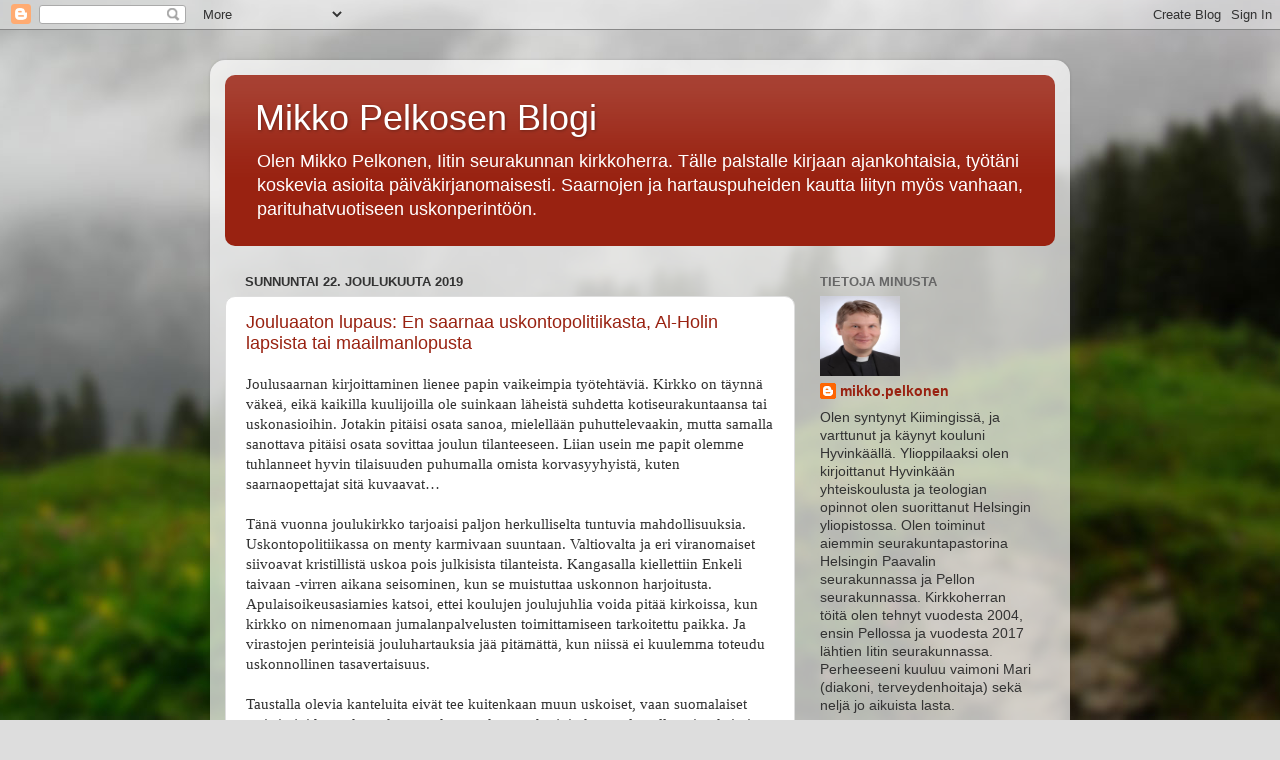

--- FILE ---
content_type: text/html; charset=UTF-8
request_url: https://mikkopelkonen.blogspot.com/2019/
body_size: 23688
content:
<!DOCTYPE html>
<html class='v2' dir='ltr' lang='fi'>
<head>
<link href='https://www.blogger.com/static/v1/widgets/335934321-css_bundle_v2.css' rel='stylesheet' type='text/css'/>
<meta content='width=1100' name='viewport'/>
<meta content='text/html; charset=UTF-8' http-equiv='Content-Type'/>
<meta content='blogger' name='generator'/>
<link href='https://mikkopelkonen.blogspot.com/favicon.ico' rel='icon' type='image/x-icon'/>
<link href='http://mikkopelkonen.blogspot.com/2019/' rel='canonical'/>
<link rel="alternate" type="application/atom+xml" title="Mikko Pelkosen Blogi - Atom" href="https://mikkopelkonen.blogspot.com/feeds/posts/default" />
<link rel="alternate" type="application/rss+xml" title="Mikko Pelkosen Blogi - RSS" href="https://mikkopelkonen.blogspot.com/feeds/posts/default?alt=rss" />
<link rel="service.post" type="application/atom+xml" title="Mikko Pelkosen Blogi - Atom" href="https://www.blogger.com/feeds/34004163/posts/default" />
<!--Can't find substitution for tag [blog.ieCssRetrofitLinks]-->
<meta content='http://mikkopelkonen.blogspot.com/2019/' property='og:url'/>
<meta content='Mikko Pelkosen Blogi' property='og:title'/>
<meta content='Olen Mikko Pelkonen, Iitin seurakunnan kirkkoherra. Tälle palstalle kirjaan ajankohtaisia, työtäni koskevia asioita päiväkirjanomaisesti. Saarnojen ja hartauspuheiden kautta liityn myös vanhaan, parituhatvuotiseen uskonperintöön.' property='og:description'/>
<title>Mikko Pelkosen Blogi: 2019</title>
<style id='page-skin-1' type='text/css'><!--
/*-----------------------------------------------
Blogger Template Style
Name:     Picture Window
Designer: Blogger
URL:      www.blogger.com
----------------------------------------------- */
/* Content
----------------------------------------------- */
body {
font: normal normal 15px Arial, Tahoma, Helvetica, FreeSans, sans-serif;
color: #333333;
background: #dddddd url(//themes.googleusercontent.com/image?id=1fupio4xM9eVxyr-k5QC5RiCJlYR35r9dXsp63RKsKt64v33poi2MvnjkX_1MULBY8BsT) repeat-x fixed bottom center;
}
html body .region-inner {
min-width: 0;
max-width: 100%;
width: auto;
}
.content-outer {
font-size: 90%;
}
a:link {
text-decoration:none;
color: #992211;
}
a:visited {
text-decoration:none;
color: #771100;
}
a:hover {
text-decoration:underline;
color: #cc4411;
}
.content-outer {
background: transparent url(//www.blogblog.com/1kt/transparent/white80.png) repeat scroll top left;
-moz-border-radius: 15px;
-webkit-border-radius: 15px;
-goog-ms-border-radius: 15px;
border-radius: 15px;
-moz-box-shadow: 0 0 3px rgba(0, 0, 0, .15);
-webkit-box-shadow: 0 0 3px rgba(0, 0, 0, .15);
-goog-ms-box-shadow: 0 0 3px rgba(0, 0, 0, .15);
box-shadow: 0 0 3px rgba(0, 0, 0, .15);
margin: 30px auto;
}
.content-inner {
padding: 15px;
}
/* Header
----------------------------------------------- */
.header-outer {
background: #992211 url(//www.blogblog.com/1kt/transparent/header_gradient_shade.png) repeat-x scroll top left;
_background-image: none;
color: #ffffff;
-moz-border-radius: 10px;
-webkit-border-radius: 10px;
-goog-ms-border-radius: 10px;
border-radius: 10px;
}
.Header img, .Header #header-inner {
-moz-border-radius: 10px;
-webkit-border-radius: 10px;
-goog-ms-border-radius: 10px;
border-radius: 10px;
}
.header-inner .Header .titlewrapper,
.header-inner .Header .descriptionwrapper {
padding-left: 30px;
padding-right: 30px;
}
.Header h1 {
font: normal normal 36px Arial, Tahoma, Helvetica, FreeSans, sans-serif;
text-shadow: 1px 1px 3px rgba(0, 0, 0, 0.3);
}
.Header h1 a {
color: #ffffff;
}
.Header .description {
font-size: 130%;
}
/* Tabs
----------------------------------------------- */
.tabs-inner {
margin: .5em 0 0;
padding: 0;
}
.tabs-inner .section {
margin: 0;
}
.tabs-inner .widget ul {
padding: 0;
background: #f5f5f5 url(//www.blogblog.com/1kt/transparent/tabs_gradient_shade.png) repeat scroll bottom;
-moz-border-radius: 10px;
-webkit-border-radius: 10px;
-goog-ms-border-radius: 10px;
border-radius: 10px;
}
.tabs-inner .widget li {
border: none;
}
.tabs-inner .widget li a {
display: inline-block;
padding: .5em 1em;
margin-right: 0;
color: #992211;
font: normal normal 15px Arial, Tahoma, Helvetica, FreeSans, sans-serif;
-moz-border-radius: 0 0 0 0;
-webkit-border-top-left-radius: 0;
-webkit-border-top-right-radius: 0;
-goog-ms-border-radius: 0 0 0 0;
border-radius: 0 0 0 0;
background: transparent none no-repeat scroll top left;
border-right: 1px solid #cccccc;
}
.tabs-inner .widget li:first-child a {
padding-left: 1.25em;
-moz-border-radius-topleft: 10px;
-moz-border-radius-bottomleft: 10px;
-webkit-border-top-left-radius: 10px;
-webkit-border-bottom-left-radius: 10px;
-goog-ms-border-top-left-radius: 10px;
-goog-ms-border-bottom-left-radius: 10px;
border-top-left-radius: 10px;
border-bottom-left-radius: 10px;
}
.tabs-inner .widget li.selected a,
.tabs-inner .widget li a:hover {
position: relative;
z-index: 1;
background: #ffffff url(//www.blogblog.com/1kt/transparent/tabs_gradient_shade.png) repeat scroll bottom;
color: #000000;
-moz-box-shadow: 0 0 0 rgba(0, 0, 0, .15);
-webkit-box-shadow: 0 0 0 rgba(0, 0, 0, .15);
-goog-ms-box-shadow: 0 0 0 rgba(0, 0, 0, .15);
box-shadow: 0 0 0 rgba(0, 0, 0, .15);
}
/* Headings
----------------------------------------------- */
h2 {
font: bold normal 13px Arial, Tahoma, Helvetica, FreeSans, sans-serif;
text-transform: uppercase;
color: #666666;
margin: .5em 0;
}
/* Main
----------------------------------------------- */
.main-outer {
background: transparent none repeat scroll top center;
-moz-border-radius: 0 0 0 0;
-webkit-border-top-left-radius: 0;
-webkit-border-top-right-radius: 0;
-webkit-border-bottom-left-radius: 0;
-webkit-border-bottom-right-radius: 0;
-goog-ms-border-radius: 0 0 0 0;
border-radius: 0 0 0 0;
-moz-box-shadow: 0 0 0 rgba(0, 0, 0, .15);
-webkit-box-shadow: 0 0 0 rgba(0, 0, 0, .15);
-goog-ms-box-shadow: 0 0 0 rgba(0, 0, 0, .15);
box-shadow: 0 0 0 rgba(0, 0, 0, .15);
}
.main-inner {
padding: 15px 5px 20px;
}
.main-inner .column-center-inner {
padding: 0 0;
}
.main-inner .column-left-inner {
padding-left: 0;
}
.main-inner .column-right-inner {
padding-right: 0;
}
/* Posts
----------------------------------------------- */
h3.post-title {
margin: 0;
font: normal normal 18px Arial, Tahoma, Helvetica, FreeSans, sans-serif;
}
.comments h4 {
margin: 1em 0 0;
font: normal normal 18px Arial, Tahoma, Helvetica, FreeSans, sans-serif;
}
.date-header span {
color: #333333;
}
.post-outer {
background-color: #ffffff;
border: solid 1px #dddddd;
-moz-border-radius: 10px;
-webkit-border-radius: 10px;
border-radius: 10px;
-goog-ms-border-radius: 10px;
padding: 15px 20px;
margin: 0 -20px 20px;
}
.post-body {
line-height: 1.4;
font-size: 110%;
position: relative;
}
.post-header {
margin: 0 0 1.5em;
color: #999999;
line-height: 1.6;
}
.post-footer {
margin: .5em 0 0;
color: #999999;
line-height: 1.6;
}
#blog-pager {
font-size: 140%
}
#comments .comment-author {
padding-top: 1.5em;
border-top: dashed 1px #ccc;
border-top: dashed 1px rgba(128, 128, 128, .5);
background-position: 0 1.5em;
}
#comments .comment-author:first-child {
padding-top: 0;
border-top: none;
}
.avatar-image-container {
margin: .2em 0 0;
}
/* Comments
----------------------------------------------- */
.comments .comments-content .icon.blog-author {
background-repeat: no-repeat;
background-image: url([data-uri]);
}
.comments .comments-content .loadmore a {
border-top: 1px solid #cc4411;
border-bottom: 1px solid #cc4411;
}
.comments .continue {
border-top: 2px solid #cc4411;
}
/* Widgets
----------------------------------------------- */
.widget ul, .widget #ArchiveList ul.flat {
padding: 0;
list-style: none;
}
.widget ul li, .widget #ArchiveList ul.flat li {
border-top: dashed 1px #ccc;
border-top: dashed 1px rgba(128, 128, 128, .5);
}
.widget ul li:first-child, .widget #ArchiveList ul.flat li:first-child {
border-top: none;
}
.widget .post-body ul {
list-style: disc;
}
.widget .post-body ul li {
border: none;
}
/* Footer
----------------------------------------------- */
.footer-outer {
color:#eeeeee;
background: transparent url(https://resources.blogblog.com/blogblog/data/1kt/transparent/black50.png) repeat scroll top left;
-moz-border-radius: 10px 10px 10px 10px;
-webkit-border-top-left-radius: 10px;
-webkit-border-top-right-radius: 10px;
-webkit-border-bottom-left-radius: 10px;
-webkit-border-bottom-right-radius: 10px;
-goog-ms-border-radius: 10px 10px 10px 10px;
border-radius: 10px 10px 10px 10px;
-moz-box-shadow: 0 0 0 rgba(0, 0, 0, .15);
-webkit-box-shadow: 0 0 0 rgba(0, 0, 0, .15);
-goog-ms-box-shadow: 0 0 0 rgba(0, 0, 0, .15);
box-shadow: 0 0 0 rgba(0, 0, 0, .15);
}
.footer-inner {
padding: 10px 5px 20px;
}
.footer-outer a {
color: #ffffdd;
}
.footer-outer a:visited {
color: #cccc99;
}
.footer-outer a:hover {
color: #ffffff;
}
.footer-outer .widget h2 {
color: #bbbbbb;
}
/* Mobile
----------------------------------------------- */
html body.mobile {
height: auto;
}
html body.mobile {
min-height: 480px;
background-size: 100% auto;
}
.mobile .body-fauxcolumn-outer {
background: transparent none repeat scroll top left;
}
html .mobile .mobile-date-outer, html .mobile .blog-pager {
border-bottom: none;
background: transparent none repeat scroll top center;
margin-bottom: 10px;
}
.mobile .date-outer {
background: transparent none repeat scroll top center;
}
.mobile .header-outer, .mobile .main-outer,
.mobile .post-outer, .mobile .footer-outer {
-moz-border-radius: 0;
-webkit-border-radius: 0;
-goog-ms-border-radius: 0;
border-radius: 0;
}
.mobile .content-outer,
.mobile .main-outer,
.mobile .post-outer {
background: inherit;
border: none;
}
.mobile .content-outer {
font-size: 100%;
}
.mobile-link-button {
background-color: #992211;
}
.mobile-link-button a:link, .mobile-link-button a:visited {
color: #ffffff;
}
.mobile-index-contents {
color: #333333;
}
.mobile .tabs-inner .PageList .widget-content {
background: #ffffff url(//www.blogblog.com/1kt/transparent/tabs_gradient_shade.png) repeat scroll bottom;
color: #000000;
}
.mobile .tabs-inner .PageList .widget-content .pagelist-arrow {
border-left: 1px solid #cccccc;
}

--></style>
<style id='template-skin-1' type='text/css'><!--
body {
min-width: 860px;
}
.content-outer, .content-fauxcolumn-outer, .region-inner {
min-width: 860px;
max-width: 860px;
_width: 860px;
}
.main-inner .columns {
padding-left: 0px;
padding-right: 260px;
}
.main-inner .fauxcolumn-center-outer {
left: 0px;
right: 260px;
/* IE6 does not respect left and right together */
_width: expression(this.parentNode.offsetWidth -
parseInt("0px") -
parseInt("260px") + 'px');
}
.main-inner .fauxcolumn-left-outer {
width: 0px;
}
.main-inner .fauxcolumn-right-outer {
width: 260px;
}
.main-inner .column-left-outer {
width: 0px;
right: 100%;
margin-left: -0px;
}
.main-inner .column-right-outer {
width: 260px;
margin-right: -260px;
}
#layout {
min-width: 0;
}
#layout .content-outer {
min-width: 0;
width: 800px;
}
#layout .region-inner {
min-width: 0;
width: auto;
}
body#layout div.add_widget {
padding: 8px;
}
body#layout div.add_widget a {
margin-left: 32px;
}
--></style>
<style>
    body {background-image:url(\/\/themes.googleusercontent.com\/image?id=1fupio4xM9eVxyr-k5QC5RiCJlYR35r9dXsp63RKsKt64v33poi2MvnjkX_1MULBY8BsT);}
    
@media (max-width: 200px) { body {background-image:url(\/\/themes.googleusercontent.com\/image?id=1fupio4xM9eVxyr-k5QC5RiCJlYR35r9dXsp63RKsKt64v33poi2MvnjkX_1MULBY8BsT&options=w200);}}
@media (max-width: 400px) and (min-width: 201px) { body {background-image:url(\/\/themes.googleusercontent.com\/image?id=1fupio4xM9eVxyr-k5QC5RiCJlYR35r9dXsp63RKsKt64v33poi2MvnjkX_1MULBY8BsT&options=w400);}}
@media (max-width: 800px) and (min-width: 401px) { body {background-image:url(\/\/themes.googleusercontent.com\/image?id=1fupio4xM9eVxyr-k5QC5RiCJlYR35r9dXsp63RKsKt64v33poi2MvnjkX_1MULBY8BsT&options=w800);}}
@media (max-width: 1200px) and (min-width: 801px) { body {background-image:url(\/\/themes.googleusercontent.com\/image?id=1fupio4xM9eVxyr-k5QC5RiCJlYR35r9dXsp63RKsKt64v33poi2MvnjkX_1MULBY8BsT&options=w1200);}}
/* Last tag covers anything over one higher than the previous max-size cap. */
@media (min-width: 1201px) { body {background-image:url(\/\/themes.googleusercontent.com\/image?id=1fupio4xM9eVxyr-k5QC5RiCJlYR35r9dXsp63RKsKt64v33poi2MvnjkX_1MULBY8BsT&options=w1600);}}
  </style>
<link href='https://www.blogger.com/dyn-css/authorization.css?targetBlogID=34004163&amp;zx=8d158977-9bc6-4978-9d14-65501c049b1f' media='none' onload='if(media!=&#39;all&#39;)media=&#39;all&#39;' rel='stylesheet'/><noscript><link href='https://www.blogger.com/dyn-css/authorization.css?targetBlogID=34004163&amp;zx=8d158977-9bc6-4978-9d14-65501c049b1f' rel='stylesheet'/></noscript>
<meta name='google-adsense-platform-account' content='ca-host-pub-1556223355139109'/>
<meta name='google-adsense-platform-domain' content='blogspot.com'/>

</head>
<body class='loading variant-shade'>
<div class='navbar section' id='navbar' name='Navigointipalkki'><div class='widget Navbar' data-version='1' id='Navbar1'><script type="text/javascript">
    function setAttributeOnload(object, attribute, val) {
      if(window.addEventListener) {
        window.addEventListener('load',
          function(){ object[attribute] = val; }, false);
      } else {
        window.attachEvent('onload', function(){ object[attribute] = val; });
      }
    }
  </script>
<div id="navbar-iframe-container"></div>
<script type="text/javascript" src="https://apis.google.com/js/platform.js"></script>
<script type="text/javascript">
      gapi.load("gapi.iframes:gapi.iframes.style.bubble", function() {
        if (gapi.iframes && gapi.iframes.getContext) {
          gapi.iframes.getContext().openChild({
              url: 'https://www.blogger.com/navbar/34004163?origin\x3dhttps://mikkopelkonen.blogspot.com',
              where: document.getElementById("navbar-iframe-container"),
              id: "navbar-iframe"
          });
        }
      });
    </script><script type="text/javascript">
(function() {
var script = document.createElement('script');
script.type = 'text/javascript';
script.src = '//pagead2.googlesyndication.com/pagead/js/google_top_exp.js';
var head = document.getElementsByTagName('head')[0];
if (head) {
head.appendChild(script);
}})();
</script>
</div></div>
<div class='body-fauxcolumns'>
<div class='fauxcolumn-outer body-fauxcolumn-outer'>
<div class='cap-top'>
<div class='cap-left'></div>
<div class='cap-right'></div>
</div>
<div class='fauxborder-left'>
<div class='fauxborder-right'></div>
<div class='fauxcolumn-inner'>
</div>
</div>
<div class='cap-bottom'>
<div class='cap-left'></div>
<div class='cap-right'></div>
</div>
</div>
</div>
<div class='content'>
<div class='content-fauxcolumns'>
<div class='fauxcolumn-outer content-fauxcolumn-outer'>
<div class='cap-top'>
<div class='cap-left'></div>
<div class='cap-right'></div>
</div>
<div class='fauxborder-left'>
<div class='fauxborder-right'></div>
<div class='fauxcolumn-inner'>
</div>
</div>
<div class='cap-bottom'>
<div class='cap-left'></div>
<div class='cap-right'></div>
</div>
</div>
</div>
<div class='content-outer'>
<div class='content-cap-top cap-top'>
<div class='cap-left'></div>
<div class='cap-right'></div>
</div>
<div class='fauxborder-left content-fauxborder-left'>
<div class='fauxborder-right content-fauxborder-right'></div>
<div class='content-inner'>
<header>
<div class='header-outer'>
<div class='header-cap-top cap-top'>
<div class='cap-left'></div>
<div class='cap-right'></div>
</div>
<div class='fauxborder-left header-fauxborder-left'>
<div class='fauxborder-right header-fauxborder-right'></div>
<div class='region-inner header-inner'>
<div class='header section' id='header' name='Otsikko'><div class='widget Header' data-version='1' id='Header1'>
<div id='header-inner'>
<div class='titlewrapper'>
<h1 class='title'>
<a href='https://mikkopelkonen.blogspot.com/'>
Mikko Pelkosen Blogi
</a>
</h1>
</div>
<div class='descriptionwrapper'>
<p class='description'><span>Olen Mikko Pelkonen, Iitin seurakunnan kirkkoherra. Tälle palstalle kirjaan ajankohtaisia, työtäni koskevia asioita päiväkirjanomaisesti. Saarnojen ja hartauspuheiden kautta liityn myös vanhaan, parituhatvuotiseen uskonperintöön.</span></p>
</div>
</div>
</div></div>
</div>
</div>
<div class='header-cap-bottom cap-bottom'>
<div class='cap-left'></div>
<div class='cap-right'></div>
</div>
</div>
</header>
<div class='tabs-outer'>
<div class='tabs-cap-top cap-top'>
<div class='cap-left'></div>
<div class='cap-right'></div>
</div>
<div class='fauxborder-left tabs-fauxborder-left'>
<div class='fauxborder-right tabs-fauxborder-right'></div>
<div class='region-inner tabs-inner'>
<div class='tabs no-items section' id='crosscol' name='Kaikki sarakkeet'></div>
<div class='tabs no-items section' id='crosscol-overflow' name='Cross-Column 2'></div>
</div>
</div>
<div class='tabs-cap-bottom cap-bottom'>
<div class='cap-left'></div>
<div class='cap-right'></div>
</div>
</div>
<div class='main-outer'>
<div class='main-cap-top cap-top'>
<div class='cap-left'></div>
<div class='cap-right'></div>
</div>
<div class='fauxborder-left main-fauxborder-left'>
<div class='fauxborder-right main-fauxborder-right'></div>
<div class='region-inner main-inner'>
<div class='columns fauxcolumns'>
<div class='fauxcolumn-outer fauxcolumn-center-outer'>
<div class='cap-top'>
<div class='cap-left'></div>
<div class='cap-right'></div>
</div>
<div class='fauxborder-left'>
<div class='fauxborder-right'></div>
<div class='fauxcolumn-inner'>
</div>
</div>
<div class='cap-bottom'>
<div class='cap-left'></div>
<div class='cap-right'></div>
</div>
</div>
<div class='fauxcolumn-outer fauxcolumn-left-outer'>
<div class='cap-top'>
<div class='cap-left'></div>
<div class='cap-right'></div>
</div>
<div class='fauxborder-left'>
<div class='fauxborder-right'></div>
<div class='fauxcolumn-inner'>
</div>
</div>
<div class='cap-bottom'>
<div class='cap-left'></div>
<div class='cap-right'></div>
</div>
</div>
<div class='fauxcolumn-outer fauxcolumn-right-outer'>
<div class='cap-top'>
<div class='cap-left'></div>
<div class='cap-right'></div>
</div>
<div class='fauxborder-left'>
<div class='fauxborder-right'></div>
<div class='fauxcolumn-inner'>
</div>
</div>
<div class='cap-bottom'>
<div class='cap-left'></div>
<div class='cap-right'></div>
</div>
</div>
<!-- corrects IE6 width calculation -->
<div class='columns-inner'>
<div class='column-center-outer'>
<div class='column-center-inner'>
<div class='main section' id='main' name='Ensisijainen'><div class='widget Blog' data-version='1' id='Blog1'>
<div class='blog-posts hfeed'>

          <div class="date-outer">
        
<h2 class='date-header'><span>sunnuntai 22. joulukuuta 2019</span></h2>

          <div class="date-posts">
        
<div class='post-outer'>
<div class='post hentry uncustomized-post-template' itemprop='blogPost' itemscope='itemscope' itemtype='http://schema.org/BlogPosting'>
<meta content='34004163' itemprop='blogId'/>
<meta content='8978284253338940390' itemprop='postId'/>
<a name='8978284253338940390'></a>
<h3 class='post-title entry-title' itemprop='name'>
<a href='https://mikkopelkonen.blogspot.com/2019/12/jouluaaton-lupaus-en-saarnaa.html'>Jouluaaton lupaus: En saarnaa uskontopolitiikasta, Al-Holin lapsista tai maailmanlopusta</a>
</h3>
<div class='post-header'>
<div class='post-header-line-1'></div>
</div>
<div class='post-body entry-content' id='post-body-8978284253338940390' itemprop='description articleBody'>
<span style="font-family: &quot;georgia&quot; , &quot;times new roman&quot; , serif;">Joulusaarnan kirjoittaminen lienee papin vaikeimpia työtehtäviä.
Kirkko on täynnä väkeä, eikä kaikilla kuulijoilla ole suinkaan läheistä
suhdetta kotiseurakuntaansa tai uskonasioihin. Jotakin pitäisi osata sanoa, mielellään
puhuttelevaakin, mutta samalla sanottava pitäisi osata sovittaa joulun
tilanteeseen. Liian usein me papit olemme tuhlanneet hyvin tilaisuuden puhumalla omista korvasyyhyistä,
kuten saarnaopettajat sitä kuvaavat&#8230;</span><br />
<span style="font-family: &quot;georgia&quot; , &quot;times new roman&quot; , serif;"></span><br />
<span style="font-family: &quot;georgia&quot; , &quot;times new roman&quot; , serif;">Tänä vuonna joulukirkko tarjoaisi paljon herkulliselta
tuntuvia mahdollisuuksia. Uskontopolitiikassa on menty karmivaan suuntaan. Valtiovalta
ja eri viranomaiset siivoavat kristillistä uskoa pois julkisista tilanteista. Kangasalla
kiellettiin Enkeli taivaan -virren aikana seisominen, kun se muistuttaa
uskonnon harjoitusta. Apulaisoikeusasiamies katsoi, ettei koulujen joulujuhlia
voida pitää kirkoissa, kun kirkko on nimenomaan jumalanpalvelusten
toimittamiseen tarkoitettu paikka. Ja virastojen perinteisiä jouluhartauksia
jää pitämättä, kun niissä ei kuulemma toteudu uskonnollinen tasavertaisuus.</span><br />
<span style="font-family: &quot;georgia&quot; , &quot;times new roman&quot; , serif;"></span><br />
<span style="font-family: &quot;georgia&quot; , &quot;times new roman&quot; , serif;">Taustalla olevia kanteluita eivät tee kuitenkaan muun
uskoiset, vaan suomalaiset ateistit, joiden näkemyksen mukaan
uskonnonharjoituksen tulee olla vain yksityistä, ei missään tilanteessa yhteisöllistä.
Ja uskonnonvapauden tulisi olla vain negatiivista, siis oikeutta
uskonnottomuuteen, eikä positiivista, eli oikeutta uskonnon harjoitukseen. Suomalaisessa
kontekstissa tilanne on tällä hetkellä ongelmallinen. Valtiovallan ja viranomaisten
linjaukset vievät yhteiskuntaamme suvaitsemattomaan suuntaan, eikä
kouluissakaan lapsista kasva enää (muitakaan) uskontoja ymmärtäviä.</span><br />
<span style="font-family: &quot;georgia&quot; , &quot;times new roman&quot; , serif;"></span><br />
<span style="font-family: &quot;georgia&quot; , &quot;times new roman&quot; , serif;">Joulun alla toinen kuuma poliittinen peruna on ollut
Al-Holin pakolaisleirillä olevat suomalaiset, naiset ja lapset. Joulun tulo
antaa tähän kiistelyyn oman näkökulmansa. Poliittisessa debatissa on lainattu
ahkerasti joulun sanomaa, että nytkö &#8221;laps&#8217; hankeen hukkuu, unhoittuu&#8221;, jos pakolaisleirin
lapsia ei tuoda Suomeen. Ja toisaalta lehtien mielipidekirjoituksissa on
kirottu uutta hallitusta, joka enemmän välittää ulkomaan terroristeista, kuin
suomalaisista vanhuksista, jotka makaavat hoitolaitoksissaan omissa ulosteissaan.
Konnotaatiot ja mielikuvat näissä asioissa ovat voimakkaita, mutta niitä
viljellään nyt runsaasti. Itse olen kuitenkin tullut siihen tulokseen, ettei
minun asiantuntemus taida riittää tämänkään asian oikeudenmukaiseen käsittelyyn,
ainakaan joulusaarnassa.</span><br />
<span style="font-family: &quot;georgia&quot; , &quot;times new roman&quot; , serif;"></span><br />
<span style="font-family: &quot;georgia&quot; , &quot;times new roman&quot; , serif;">Lauritsalan kirkon kauneimmat joululaulut -tilaisuus pääsi
Ylen uutisiin saakka, kun kirkkoherra oli siteerannut joidenkin tieteentekijöiden
näkemystä maailmanlopun tulosta. Kirkkokansa oli järkyttynyt asiasta, kollegat
ennemminkin puhujan tilannetajun (ja oikeiden uutisten) puutteesta.</span><br />
<span style="font-family: &quot;georgia&quot; , &quot;times new roman&quot; , serif;"></span><br />
<span style="font-family: &quot;georgia&quot; , &quot;times new roman&quot; , serif;">Joulukirkko on saarnaajalle vaikea tilanne: kirkko on täynnä
väkeä&#8230; jotakin pitäisi osata sanoa, mielellään jotakin todellista ja
puhuttelevaa&#8230; haluanko kohauttaa ja järkyttää? Vai olisiko se ennemminkin median
(sosiaalisen ja sen perinteisen) toimintatapa: mitä vavahduttavampi uutinen,
sitä enemmän lukijoita, kommentointeja ja jakoja&#8230; </span><br />
<span style="font-family: &quot;georgia&quot; , &quot;times new roman&quot; , serif;"></span><br />
<span style="font-family: &quot;georgia&quot; , &quot;times new roman&quot; , serif;">Mielestäni joulusaarna ei saisi langeta pelkkiin ajankohtaisuuksiin
tai ainakaan seota politiikkaan. Toisaalta tämä merkitsee, että joulusaarna
saattaa olla tylsänmakuinen. Ja sitähän sanomamme ei myöskään saisi olla:
hajutonta, mautonta, väritöntä&#8230; </span><br />
<span style="font-family: &quot;georgia&quot; , &quot;times new roman&quot; , serif;"></span><br />
<span style="font-family: &quot;georgia&quot; , &quot;times new roman&quot; , serif;">No luulen, että jokaisella kirkkoon tulevalla on mukanaan
omat asiansa, myös taakkansa, joissa riittää kannettavaa näin joulunakin. Siihen
mielenmaisemaa moni varmasti odottaa ja kaipaa joulun ilosanomaa ja toivoa. </span><br />
<span style="font-family: &quot;georgia&quot; , &quot;times new roman&quot; , serif;"></span><br />
<span style="font-family: &quot;georgia&quot; , &quot;times new roman&quot; , serif;">Laulaja-lauluntekijä Anna Maria Rahikainen, alias Mariska, on
kokenut uskontopolitiikan uudet linjaukset, kun hänen laulunsa &#8221;Mestaripiirros&#8221;
ei kelvannut tunnustuksellisuutensa vuoksi esimerkiksi äidinkielen oppikirjaan.
Mariska kuvaa kristillistä uskoa kuitenkin hyvin sanoessaan eräässä haastattelussa,
että &#8221;Jeesus menee murtuneisiin sydämiin.&#8221;<o:p></o:p></span><br />
<span style="font-family: &quot;georgia&quot; , &quot;times new roman&quot; , serif;">

</span><br />
<div class="MsoNormal" style="margin: 0cm 0cm 8pt;">
<span style="font-family: &quot;georgia&quot; , &quot;times new roman&quot; , serif;">Uskoisin että tätä moni kirkkoon tuleva kuitenkin kaipaa ja
tarvitsee. Joulusanoman ydintä, eikä ajankohtaista päivitystä politiikasta ja uutisvirroista.
Siksi lupaan, että tänä jouluna en saarnaa uskontopolitiikasta, Al-Holin
lapsista tai maailmanlopusta. Vaikka toki toivon, että joulun sanoma voisi
tuoda toivoa näihinkin kipeisiin asioihin.</span></div>
<div style='clear: both;'></div>
</div>
<div class='post-footer'>
<div class='post-footer-line post-footer-line-1'>
<span class='post-author vcard'>
Lähettänyt
<span class='fn' itemprop='author' itemscope='itemscope' itemtype='http://schema.org/Person'>
<meta content='https://www.blogger.com/profile/16075816584661664754' itemprop='url'/>
<a class='g-profile' href='https://www.blogger.com/profile/16075816584661664754' rel='author' title='author profile'>
<span itemprop='name'>mikko.pelkonen</span>
</a>
</span>
</span>
<span class='post-timestamp'>
klo
<meta content='http://mikkopelkonen.blogspot.com/2019/12/jouluaaton-lupaus-en-saarnaa.html' itemprop='url'/>
<a class='timestamp-link' href='https://mikkopelkonen.blogspot.com/2019/12/jouluaaton-lupaus-en-saarnaa.html' rel='bookmark' title='permanent link'><abbr class='published' itemprop='datePublished' title='2019-12-22T11:20:00+02:00'>11:20</abbr></a>
</span>
<span class='post-comment-link'>
</span>
<span class='post-icons'>
<span class='item-control blog-admin pid-1238218395'>
<a href='https://www.blogger.com/post-edit.g?blogID=34004163&postID=8978284253338940390&from=pencil' title='Muokkaa tekstiä'>
<img alt='' class='icon-action' height='18' src='https://resources.blogblog.com/img/icon18_edit_allbkg.gif' width='18'/>
</a>
</span>
</span>
<div class='post-share-buttons goog-inline-block'>
<a class='goog-inline-block share-button sb-email' href='https://www.blogger.com/share-post.g?blogID=34004163&postID=8978284253338940390&target=email' target='_blank' title='Kohteen lähettäminen sähköpostitse'><span class='share-button-link-text'>Kohteen lähettäminen sähköpostitse</span></a><a class='goog-inline-block share-button sb-blog' href='https://www.blogger.com/share-post.g?blogID=34004163&postID=8978284253338940390&target=blog' onclick='window.open(this.href, "_blank", "height=270,width=475"); return false;' target='_blank' title='Bloggaa tästä!'><span class='share-button-link-text'>Bloggaa tästä!</span></a><a class='goog-inline-block share-button sb-twitter' href='https://www.blogger.com/share-post.g?blogID=34004163&postID=8978284253338940390&target=twitter' target='_blank' title='Jaa X:ssä'><span class='share-button-link-text'>Jaa X:ssä</span></a><a class='goog-inline-block share-button sb-facebook' href='https://www.blogger.com/share-post.g?blogID=34004163&postID=8978284253338940390&target=facebook' onclick='window.open(this.href, "_blank", "height=430,width=640"); return false;' target='_blank' title='Jaa Facebookiin'><span class='share-button-link-text'>Jaa Facebookiin</span></a><a class='goog-inline-block share-button sb-pinterest' href='https://www.blogger.com/share-post.g?blogID=34004163&postID=8978284253338940390&target=pinterest' target='_blank' title='Jaa Pinterestiin'><span class='share-button-link-text'>Jaa Pinterestiin</span></a>
</div>
</div>
<div class='post-footer-line post-footer-line-2'>
<span class='post-labels'>
</span>
</div>
<div class='post-footer-line post-footer-line-3'>
<span class='post-location'>
</span>
</div>
</div>
</div>
</div>

          </div></div>
        

          <div class="date-outer">
        
<h2 class='date-header'><span>tiistai 5. marraskuuta 2019</span></h2>

          <div class="date-posts">
        
<div class='post-outer'>
<div class='post hentry uncustomized-post-template' itemprop='blogPost' itemscope='itemscope' itemtype='http://schema.org/BlogPosting'>
<meta content='34004163' itemprop='blogId'/>
<meta content='2330723003283468396' itemprop='postId'/>
<a name='2330723003283468396'></a>
<h3 class='post-title entry-title' itemprop='name'>
<a href='https://mikkopelkonen.blogspot.com/2019/11/koskenniskan-kylakirkko-100-vuotta_5.html'>Koskenniskan kyläkirkko 100 vuotta</a>
</h3>
<div class='post-header'>
<div class='post-header-line-1'></div>
</div>
<div class='post-body entry-content' id='post-body-2330723003283468396' itemprop='description articleBody'>
<span><span><span style="font-family: Georgia, &quot;Times New Roman&quot;, serif;">Viime
sunnuntaina juhlistimme Koskenniskan kyläkirkon 100-vuotista taivalta. Tuolloin
viime vuosisadan alussa pohdittiin oman seurakunnankin perustamista
Pohjois-Iittiin, mutta uskon, että rukoushuonepiiri ja tämä kyläkirkko vastasi
silloin ja vastaa edelleen paremmin kylän ja alueen hengellisiin tarpeisiin.
Kyläkirkko antaa edelleen mahdollisuuden kehittää tämän kylän ja alueen
seurakuntaelämää, ja luo näin myös laajempaa yhteyttä kristittyjen välille.</span></span></span><br />
<div class="MsoNormal" style="margin: 0cm 0cm 0pt; text-align: justify;">
<span><span style="font-family: Georgia, &quot;Times New Roman&quot;, serif;"></span></span>&nbsp;</div>
<div class="MsoNormal" style="margin: 0cm 0cm 0pt; text-align: justify;">
<span><span><span><span style="font-family: Georgia, &quot;Times New Roman&quot;, serif;">Päivän
evankeliumissakin oli käsillä juhlat (ks. Matt. 22:1-14). No tuo päivän
evankeliumin juhlatuntu on hieman erikoinen. Ehkä se on tuttu monelle
seurakunnan toimijalle ja työntekijälle. Meidän juhliimme ei aina haluta tulla.
Monet maailmalliset riennot ovat paljon houkuttelevampia, kuin vaikkapa seurat,
jumalanpalvelus tai raamattupiiri.</span></span></span></span></div>
<div class="MsoNormal" style="margin: 0cm 0cm 0pt; text-align: justify;">
<span><span style="font-family: Georgia, &quot;Times New Roman&quot;, serif;"></span></span>&nbsp;</div>
<div class="MsoNormal" style="margin: 0cm 0cm 0pt; text-align: justify;">
<span><span><span><span style="font-family: Georgia, &quot;Times New Roman&quot;, serif;">Ja
senkin saa huomata, että usein nämä seurakunnalliset tarjoukset eivät kelpaa ns.
ensin kutsutuille: Menestyneille ja hyvää ja suosiollista elämää eläville. Sen
sijaan ne, joiden elämässä on ollut vaikeuksia, ovat monesti niitä, jotka
mieluummin vastaavat kutsuun myönteisesti. Kun on kokenut rakkaudettomuutta,
Jumalan rakkaus kelpaa. Kun on kokenut synnin kahleet, tarvitsee oikeasti Vapahtajaa.
Ja kun on itse epäonnistunut, tarvitsee vahvaa, voimakasta, kaikkivaltiasta
Jumalaa. </span></span></span></span></div>
<div class="MsoNormal" style="margin: 0cm 0cm 0pt; text-align: justify;">
<span><span style="font-family: Georgia, &quot;Times New Roman&quot;, serif;"></span></span>&nbsp;</div>
<div class="MsoNormal" style="margin: 0cm 0cm 0pt; text-align: justify;">
<span><span><span><span style="font-family: Georgia, &quot;Times New Roman&quot;, serif;">Näinhän
se menee, eikö niin&#8230;? Siksi monesti epäonnistujat, huumeiden käyttäjät,
alkoholistit, rikoksesta tuomitut ovat kaikkein voimakkaimpia ja vakuuttavampia
evankeliumin julistajia. He todella tietävät, mistä puhuvat. Kun omat tiedot
taidot ja voimat on riisuttu, silloin Jumalan armo ja voima voi todellakin
tuilla esille oikein.</span></span></span></span></div>
<div class="MsoNormal" style="margin: 0cm 0cm 0pt; text-align: justify;">
<span><span style="font-family: Georgia, &quot;Times New Roman&quot;, serif;"></span></span>&nbsp;</div>
<div class="MsoNormal" style="margin: 0cm 0cm 0pt; text-align: justify;">
<span><span><span><span style="font-family: Georgia, &quot;Times New Roman&quot;, serif;">Mutta
on tuossa evankeliumin juhlatilanteessa vielä toinenkin hämmästyttävä
näkökulma. Siis tämän julman väkivallan lisäksi, jota kuningas ja hänen
sotajoukkonsa harrastavat. Nimittäin tämä mies, joka oli tullut hääjuhlaan
ilman hääpukua. </span></span></span></span></div>
<div class="MsoNormal" style="margin: 0cm 0cm 0pt; text-align: justify;">
<span><span style="font-family: Georgia, &quot;Times New Roman&quot;, serif;"></span></span>&nbsp;</div>
<div class="MsoNormal" style="margin: 0cm 0cm 0pt; text-align: justify;">
<span><span><span><span style="font-family: Georgia, &quot;Times New Roman&quot;, serif;">Mistähän
puvusta tässä oikein puhutaan? Virressä 621:3 sitä kuvataan hyvin: <o:p></o:p></span></span></span></span></div>
<span style="font-family: Georgia, &quot;Times New Roman&quot;, serif;">

<span style="mso-bidi-font-size: 12.0pt;"><span style="mso-bidi-font-size: 12.0pt;"></span></span></span><br />
<span style="mso-bidi-font-size: 12.0pt;"><span style="mso-bidi-font-size: 12.0pt;"><span style="font-family: Georgia, &quot;Times New Roman&quot;, serif;">Itsessäni olen kyllä kurja, köyhä syntinen,<o:p></o:p></span></span></span><br />
<span style="font-family: Georgia, &quot;Times New Roman&quot;, serif;">

<span style="mso-bidi-font-size: 12.0pt;">mutta Yljän puku yllä olen lumivalkoinen.<o:p></o:p></span></span><br />
<span style="font-family: Georgia, &quot;Times New Roman&quot;, serif;">

<span style="mso-bidi-font-size: 12.0pt;">Olen puhdas, kaunis lilja Mestarini tarhassa,<o:p></o:p></span></span><br />
<span style="font-family: Georgia, &quot;Times New Roman&quot;, serif;">

<span style="mso-bidi-font-size: 12.0pt;">olen taivaan kypsä vilja armostansa suuresta.<o:p></o:p></span></span><br />
<span style="font-family: Georgia, &quot;Times New Roman&quot;, serif;">

</span><br />
<div class="MsoNormal" style="margin: 0cm 0cm 0pt; text-align: justify;">
<span><span><span style="font-family: Georgia, &quot;Times New Roman&quot;, serif;">Tämä
on sellainen virsi, jota käytän mielellään hautajaisissa. Siinä sanotaan
jotakin oleellista meidän uskostamme ja siitä, missä on pelastuksemme lähde. Jo
kasteemme hetkellä meidät on puettu valkeaan juhlapukuun. Sen mukana meille
lahjoitetaan syntien anteeksiantamus, Jumalan armo ja osallisuus iankaikkisesta
elämästä. Kastevesi Jumalan sanaan liitettynä on siis pelastavaa vettä, sillä
se pesee meidät puhtaaksi kaikesta synnistä. Ja näin meidän likainen
matkavaatteemme muuttuu kirkkaan valkeaksi juhlapuvuksi.</span></span></span></div>
<div class="MsoNormal" style="margin: 0cm 0cm 0pt; text-align: justify;">
<span><span style="font-family: Georgia, &quot;Times New Roman&quot;, serif;"></span></span>&nbsp;</div>
<div class="MsoNormal" style="margin: 0cm 0cm 0pt; text-align: justify;">
<span><span><span><span style="font-family: Georgia, &quot;Times New Roman&quot;, serif;">Viime
maanantain lehdessä kehotettiin hautajaisjärjestäjiä tekemään hautajaisista
oman näköisiä, ja näin pukemaan vainaja vaikkapa omiin lempiverkkareihin, kun
hänet arkutetaan. No tuosta virrenkin sanasta vaarin ottaneena, en haluaisi
näin tehdä. Ei meidän omat vaatteemme, omat ominaisuutemme ja omat teot riitä
taivaspaikkaan, tai evääksi taivasmatkalle. Kyllä me tarvitsemme jotakin muuta.
Kristuksen lahjoittamaa vanhurskautta, sitä pyhyyttä, joka tulee yksin
Jumalalta. Sen varassa voimme vasta olla todellisesti puhtaaksi pestyjä ja
valmiita taivaan ilojuhlaa varten.</span></span></span></span></div>
<div class="MsoNormal" style="margin: 0cm 0cm 0pt; text-align: justify;">
<span><span style="font-family: Georgia, &quot;Times New Roman&quot;, serif;"></span></span>&nbsp;</div>
<div class="MsoNormal" style="margin: 0cm 0cm 0pt; text-align: justify;">
<span><span><span><span style="font-family: Georgia, &quot;Times New Roman&quot;, serif;">Tästä
lahjavanhurskaudesta kertoo Juuri kastepuku, konfirmoitavien valkea alba, ja
morsiamen valkoinen hääpuku. Ja toivon, että siitä kertoisi myös se puhtaan
valkoinen viimeinen asu, joka puetaan päällemme hautajaisarkkuun, kun aikamme
täällä on jo päättynyt.</span></span></span></span></div>
<div class="MsoNormal" style="margin: 0cm 0cm 0pt; text-align: justify;">
<span><span style="font-family: Georgia, &quot;Times New Roman&quot;, serif;"></span></span>&nbsp;</div>
<div class="MsoNormal" style="margin: 0cm 0cm 0pt; text-align: justify;">
<span><span><span style="font-family: Georgia, &quot;Times New Roman&quot;, serif;">On
hienoa, että tämä rukoushuone ja kyläkirkko on saanut jo sadan vuoden ajan
muistuttaa tämän paikkakunnan ihmisiä Jumalan rakkaudesta, armosta ja syntien
anteeksiantamisesta. Sekä siitä evankeliumin ilosta, jonka saamme ottaa vastaan
uskon kautta. </span></span></span></div>
<div class="MsoNormal" style="margin: 0cm 0cm 0pt; text-align: justify;">
<span><span style="font-family: Georgia, &quot;Times New Roman&quot;, serif;"></span></span>&nbsp;</div>
<div class="MsoNormal" style="margin: 0cm 0cm 0pt; text-align: justify;">
<span><span><span><span style="font-family: Georgia, &quot;Times New Roman&quot;, serif;">Tämä
kuluva pyhäpäivä muistuttaa meitä siitä, että Jumalan valtakunta on lahja,
jonka saamme ottaa vastaan ilmaiseksi. Mutta jos emme ota sitä vastaan, ei
meistä ole juhlavieraiksi taivaan ilojuhlaan. Mutta koska Vapahtajamme on
kuollut ja kärsinyt Golgatan ristillä meidän vuoksemme, tuo lahja kuuluu meille
kaikille, myös kaikkein syntisimmälle ihmiselle. </span></span></span></span></div>
<div class="MsoNormal" style="margin: 0cm 0cm 0pt; text-align: justify;">
<span><span style="font-family: Georgia, &quot;Times New Roman&quot;, serif;"></span></span>&nbsp;</div>
<div class="MsoNormal" style="margin: 0cm 0cm 0pt; text-align: justify;">
<span><span><span style="font-family: &quot;Times New Roman&quot;,serif; mso-ansi-language: FI; mso-bidi-language: AR-SA; mso-fareast-font-family: &quot;Times New Roman&quot;; mso-fareast-language: FI;"><span style="font-family: Georgia, &quot;Times New Roman&quot;, serif;">Jeesus lähettää omansa maailmaan todistamaan tästä armosta ja
palvelemaan ihmisiä hänen nimessään. Näin jokainen Kristitty on Vapahtajan
lähettiläs, kuten evankeliumikirja tätä asiaa kuvaa. Ikään kuin Kristus
toiselle ihmiselle, lähimmäiselle. Ja tähän tärkeään tehtävään meidät
varustetaan juuri yhteisessä jumalanpalveluksessa, myös täällä Koskenkylän
kyläkirkossa.</span></span></span></span></div>
<div style='clear: both;'></div>
</div>
<div class='post-footer'>
<div class='post-footer-line post-footer-line-1'>
<span class='post-author vcard'>
Lähettänyt
<span class='fn' itemprop='author' itemscope='itemscope' itemtype='http://schema.org/Person'>
<meta content='https://www.blogger.com/profile/16075816584661664754' itemprop='url'/>
<a class='g-profile' href='https://www.blogger.com/profile/16075816584661664754' rel='author' title='author profile'>
<span itemprop='name'>mikko.pelkonen</span>
</a>
</span>
</span>
<span class='post-timestamp'>
klo
<meta content='http://mikkopelkonen.blogspot.com/2019/11/koskenniskan-kylakirkko-100-vuotta_5.html' itemprop='url'/>
<a class='timestamp-link' href='https://mikkopelkonen.blogspot.com/2019/11/koskenniskan-kylakirkko-100-vuotta_5.html' rel='bookmark' title='permanent link'><abbr class='published' itemprop='datePublished' title='2019-11-05T19:33:00+02:00'>19:33</abbr></a>
</span>
<span class='post-comment-link'>
</span>
<span class='post-icons'>
<span class='item-control blog-admin pid-1238218395'>
<a href='https://www.blogger.com/post-edit.g?blogID=34004163&postID=2330723003283468396&from=pencil' title='Muokkaa tekstiä'>
<img alt='' class='icon-action' height='18' src='https://resources.blogblog.com/img/icon18_edit_allbkg.gif' width='18'/>
</a>
</span>
</span>
<div class='post-share-buttons goog-inline-block'>
<a class='goog-inline-block share-button sb-email' href='https://www.blogger.com/share-post.g?blogID=34004163&postID=2330723003283468396&target=email' target='_blank' title='Kohteen lähettäminen sähköpostitse'><span class='share-button-link-text'>Kohteen lähettäminen sähköpostitse</span></a><a class='goog-inline-block share-button sb-blog' href='https://www.blogger.com/share-post.g?blogID=34004163&postID=2330723003283468396&target=blog' onclick='window.open(this.href, "_blank", "height=270,width=475"); return false;' target='_blank' title='Bloggaa tästä!'><span class='share-button-link-text'>Bloggaa tästä!</span></a><a class='goog-inline-block share-button sb-twitter' href='https://www.blogger.com/share-post.g?blogID=34004163&postID=2330723003283468396&target=twitter' target='_blank' title='Jaa X:ssä'><span class='share-button-link-text'>Jaa X:ssä</span></a><a class='goog-inline-block share-button sb-facebook' href='https://www.blogger.com/share-post.g?blogID=34004163&postID=2330723003283468396&target=facebook' onclick='window.open(this.href, "_blank", "height=430,width=640"); return false;' target='_blank' title='Jaa Facebookiin'><span class='share-button-link-text'>Jaa Facebookiin</span></a><a class='goog-inline-block share-button sb-pinterest' href='https://www.blogger.com/share-post.g?blogID=34004163&postID=2330723003283468396&target=pinterest' target='_blank' title='Jaa Pinterestiin'><span class='share-button-link-text'>Jaa Pinterestiin</span></a>
</div>
</div>
<div class='post-footer-line post-footer-line-2'>
<span class='post-labels'>
</span>
</div>
<div class='post-footer-line post-footer-line-3'>
<span class='post-location'>
</span>
</div>
</div>
</div>
</div>

          </div></div>
        

          <div class="date-outer">
        
<h2 class='date-header'><span>maanantai 29. heinäkuuta 2019</span></h2>

          <div class="date-posts">
        
<div class='post-outer'>
<div class='post hentry uncustomized-post-template' itemprop='blogPost' itemscope='itemscope' itemtype='http://schema.org/BlogPosting'>
<meta content='34004163' itemprop='blogId'/>
<meta content='6394473752918192543' itemprop='postId'/>
<a name='6394473752918192543'></a>
<h3 class='post-title entry-title' itemprop='name'>
<a href='https://mikkopelkonen.blogspot.com/2019/07/uskonto-vai-rakkaus.html'>Uskonto vai rakkaus?</a>
</h3>
<div class='post-header'>
<div class='post-header-line-1'></div>
</div>
<div class='post-body entry-content' id='post-body-6394473752918192543' itemprop='description articleBody'>
<span style="font-family: Georgia, Times New Roman, serif;"> Viime sunnuntain evankeliumissa Jeesus varoitti oman aikansa ihmisiä laittamassa
uskonnollisia muotomenoja lähimmäisenrakkauden ja inhimillisyyden edelle: &#8221;Jos
siis olet viemässä uhrilahjaasi alttarille ja siinä muistat, että veljelläsi on
jotakin sinua vastaan, niin jätä lahjasi alttarin eteen ja käy ensin sopimassa
veljesi kanssa. Mene sitten vasta antamaan lahjasi.&#8221; </span><br />
<span style="font-family: Georgia, Times New Roman, serif;"><span style="font-family: Calibri;"></span><br /></span>
<span style="font-family: Calibri;"><span style="font-family: Georgia, Times New Roman, serif;">Meidän kirkoissamme ei viedä uhrilahjoja alttarille, mutta
Jeesuksen ohje sopii mietittäväksi, ennen kuin käymme ehtoollispöytään tai
osallistumme hengellisiin tilaisuuksiin.</span></span><br />
<span style="font-family: Georgia, Times New Roman, serif;"><span style="font-family: Calibri;"><span style="font-family: Calibri;"></span></span><br /></span>
<span style="font-family: Calibri;"><span style="font-family: Calibri;"><span style="font-family: Georgia, Times New Roman, serif;">Rakkaus on tärkeämpää kuin uskonto. Mutta elävä usko pitää
sisällään rakkaudellisen, armollisen asenteen. Silloinkin, kun se on vaikeaa.
Tähän on hyvä pyrkiä, vaikka usein koemmekin epäonnistuvamme siinä. Siksi
tarvitaan sovinnon tekoa, joka ei lepää meidän tekojemme varassa, vaan
Kristuksen sovitustyössä. Siinä on anteeksiantamus, jonka pitäisi riittää
meille jokaiselle.</span></span></span><br />
<span style="font-family: Georgia, Times New Roman, serif;"><span style="font-family: Calibri;"><span style="font-family: Calibri;"><span style="font-family: Calibri;"></span></span></span><br /></span>
<span style="font-family: Calibri;"><span style="font-family: Calibri;"><span style="font-family: Calibri;"><span style="font-family: Georgia, Times New Roman, serif;">Meidän rakkautemme ei ole täydellistä. Siitä ensi sunnuntain
kirkollinen aihe &#8221;Rakkauden laki&#8221; muistuttaa. Kristus tuli täyttämään Jumalan
tahdon, hän oli rakkaudessaankin täydellinen, kun me emme sitä ole. Näin hän
täytti kaiken meidän puolestamme, että me voisimme turvautua häneen, ja seurata
hänen esimerkkiään. </span></span></span></span><br />
<span style="font-family: Georgia, Times New Roman, serif;"><span style="font-family: Calibri;"><span style="font-family: Calibri;"><span style="font-family: Calibri;"><span style="font-family: Calibri;"></span></span></span></span></span><br />
<span style="font-family: Calibri;"><span style="font-family: Calibri;"><span style="font-family: Calibri;"><span style="font-family: Calibri;"><span style="font-family: Georgia, Times New Roman, serif;">Jumalan rakkaus tulee selvimmin esille siinä, että Jeesus
naulittiin ristille meidän syntiemme sovitukseksi. Että me voisimme pelastua,
uskomalla häneen. </span></span></span></span></span><br />
<span style="font-family: Georgia, Times New Roman, serif;"><span style="font-family: Calibri;"><span style="font-family: Calibri;"><span style="font-family: Calibri;"><span style="font-family: Calibri;"><span style="font-family: Calibri;"></span></span></span></span></span></span><br />
<span style="font-family: Calibri;"><span style="font-family: Georgia, Times New Roman, serif;">Siis jos pitää valita, valitse ennemmin rakkaus kuin
uskonto. Mutta elävä usko pitää sisällään myös rakkauden ja iankaikkisuuden
toivon. </span><span style="font-family: calibri;"><o:p></o:p></span></span>
<div style='clear: both;'></div>
</div>
<div class='post-footer'>
<div class='post-footer-line post-footer-line-1'>
<span class='post-author vcard'>
Lähettänyt
<span class='fn' itemprop='author' itemscope='itemscope' itemtype='http://schema.org/Person'>
<meta content='https://www.blogger.com/profile/16075816584661664754' itemprop='url'/>
<a class='g-profile' href='https://www.blogger.com/profile/16075816584661664754' rel='author' title='author profile'>
<span itemprop='name'>mikko.pelkonen</span>
</a>
</span>
</span>
<span class='post-timestamp'>
klo
<meta content='http://mikkopelkonen.blogspot.com/2019/07/uskonto-vai-rakkaus.html' itemprop='url'/>
<a class='timestamp-link' href='https://mikkopelkonen.blogspot.com/2019/07/uskonto-vai-rakkaus.html' rel='bookmark' title='permanent link'><abbr class='published' itemprop='datePublished' title='2019-07-29T13:59:00+03:00'>13:59</abbr></a>
</span>
<span class='post-comment-link'>
</span>
<span class='post-icons'>
<span class='item-control blog-admin pid-1238218395'>
<a href='https://www.blogger.com/post-edit.g?blogID=34004163&postID=6394473752918192543&from=pencil' title='Muokkaa tekstiä'>
<img alt='' class='icon-action' height='18' src='https://resources.blogblog.com/img/icon18_edit_allbkg.gif' width='18'/>
</a>
</span>
</span>
<div class='post-share-buttons goog-inline-block'>
<a class='goog-inline-block share-button sb-email' href='https://www.blogger.com/share-post.g?blogID=34004163&postID=6394473752918192543&target=email' target='_blank' title='Kohteen lähettäminen sähköpostitse'><span class='share-button-link-text'>Kohteen lähettäminen sähköpostitse</span></a><a class='goog-inline-block share-button sb-blog' href='https://www.blogger.com/share-post.g?blogID=34004163&postID=6394473752918192543&target=blog' onclick='window.open(this.href, "_blank", "height=270,width=475"); return false;' target='_blank' title='Bloggaa tästä!'><span class='share-button-link-text'>Bloggaa tästä!</span></a><a class='goog-inline-block share-button sb-twitter' href='https://www.blogger.com/share-post.g?blogID=34004163&postID=6394473752918192543&target=twitter' target='_blank' title='Jaa X:ssä'><span class='share-button-link-text'>Jaa X:ssä</span></a><a class='goog-inline-block share-button sb-facebook' href='https://www.blogger.com/share-post.g?blogID=34004163&postID=6394473752918192543&target=facebook' onclick='window.open(this.href, "_blank", "height=430,width=640"); return false;' target='_blank' title='Jaa Facebookiin'><span class='share-button-link-text'>Jaa Facebookiin</span></a><a class='goog-inline-block share-button sb-pinterest' href='https://www.blogger.com/share-post.g?blogID=34004163&postID=6394473752918192543&target=pinterest' target='_blank' title='Jaa Pinterestiin'><span class='share-button-link-text'>Jaa Pinterestiin</span></a>
</div>
</div>
<div class='post-footer-line post-footer-line-2'>
<span class='post-labels'>
</span>
</div>
<div class='post-footer-line post-footer-line-3'>
<span class='post-location'>
</span>
</div>
</div>
</div>
</div>

          </div></div>
        

          <div class="date-outer">
        
<h2 class='date-header'><span>sunnuntai 2. kesäkuuta 2019</span></h2>

          <div class="date-posts">
        
<div class='post-outer'>
<div class='post hentry uncustomized-post-template' itemprop='blogPost' itemscope='itemscope' itemtype='http://schema.org/BlogPosting'>
<meta content='34004163' itemprop='blogId'/>
<meta content='5836904263891994667' itemprop='postId'/>
<a name='5836904263891994667'></a>
<h3 class='post-title entry-title' itemprop='name'>
<a href='https://mikkopelkonen.blogspot.com/2019/06/vanhemman-puhe-iitin-lukion.html'>Vanhemman puhe Iitin lukion ylioppilasjuhlissa</a>
</h3>
<div class='post-header'>
<div class='post-header-line-1'></div>
</div>
<div class='post-body entry-content' id='post-body-5836904263891994667' itemprop='description articleBody'>


<span style="font-family: &quot;Times New Roman&quot;,serif;"><span style="font-family: Georgia, &quot;Times New Roman&quot;, serif;">Arvoisat
ylioppilaat, hyvä rehtori, opettajat sekä muut juhlavieraat.</span></span><br />
<span style="font-family: &quot;Times New Roman&quot;,serif;"><span style="font-family: Georgia, &quot;Times New Roman&quot;, serif;"></span></span><br />
<div class="MsoNoSpacing" style="margin: 0cm 0cm 0pt;">
<span style="font-family: &quot;Times New Roman&quot;,serif;"><span style="font-family: Georgia, &quot;Times New Roman&quot;, serif;">Yli
vuosikymmenen kestänyt koulutaival on nyt takana ja on juhlan aika. Meillä
vanhemmilla mieleen nousevat erinäiset sattumukset teidän lastemme elämästä ja
kasvun vuosista. Mielellämme muistelemme kaikkea tapahtunutta ja peilaamme sitä
nyt tähän päivään, kun saamme olla onnittelemassa teitä, uusia ylioppilaita.</span></span></div>
<div class="MsoNoSpacing" style="margin: 0cm 0cm 0pt;">
<span style="font-family: &quot;Times New Roman&quot;,serif;"><span style="font-family: Georgia, &quot;Times New Roman&quot;, serif;"></span></span>&nbsp;</div>
<div class="MsoNoSpacing" style="margin: 0cm 0cm 0pt;">
<span style="font-family: &quot;Times New Roman&quot;,serif;"><span style="font-family: Georgia, &quot;Times New Roman&quot;, serif;">Vanhemman
ja lapsen suhde on ainutlaatuinen ja herkkä suhde. Siihen sisältyy monenlaisia
tunteita, sekä onnistumisia ja epäonnistumisiakin.</span></span></div>
<div class="MsoNoSpacing" style="margin: 0cm 0cm 0pt;">
<span style="font-family: &quot;Times New Roman&quot;,serif;"><span style="font-family: Georgia, &quot;Times New Roman&quot;, serif;"></span></span>&nbsp;</div>
<div class="MsoNoSpacing" style="margin: 0cm 0cm 0pt;">
<span style="font-family: &quot;Times New Roman&quot;,serif;"><span style="font-family: &quot;Times New Roman&quot;,serif;"><span style="font-family: Georgia, &quot;Times New Roman&quot;, serif;">Kaikki
me olemme osaltamme kasvatuksemme tulosta, myös te tämän vuoden ylioppilaat.
Samalla olette opetelleet omaa vastuuta opiskelussa ja ylioppilaskirjoituksiin
valmistautumisessa. Opettajienne johdolla olette kasvaneet tiedossa, vastuussa
ja opiskelutaidoissa. Siinä myös opettajan ja oppilaan suhde on ollut tärkeällä
sijalla, eikä sitä voi korvata mikään tekninen apuväline tai itseoppiminen.
Siksi tänään on aika lausua lämpimät kiitokset myös kaikille Iitin lukion
työntekijöille, kuten myös näiden nuorten aikaisemmille opettajille.</span></span></span></div>
<div class="MsoNoSpacing" style="margin: 0cm 0cm 0pt;">
<span style="font-family: &quot;Times New Roman&quot;,serif;"><span style="font-family: &quot;Times New Roman&quot;,serif;"><span style="font-family: Georgia, &quot;Times New Roman&quot;, serif;"></span></span></span>&nbsp;</div>
<div class="MsoNoSpacing" style="margin: 0cm 0cm 0pt;">
<span style="font-family: &quot;Times New Roman&quot;,serif;"><span style="font-family: Georgia, &quot;Times New Roman&quot;, serif;">Tästä
opettajan ja oppilaan suhteesta haluaisin nostaa esimerkin 2000 vuoden takaa.
Tuolloin apostoli Paavalin oppilaana oli nuori Timoteus, jonka elämän ja työn
haasteista kerrotaan Raamatussa, Timoteuskirjeissä. Paavalin ohjeet
oppipojalleen sopivat hyvin myös tähän hetkeen, kun olemme onnittelemassa teitä
tuoreita ylioppilaita ja antamassa teille evästystä tuleviin haasteisiin.</span></span></div>
<div class="MsoNoSpacing" style="margin: 0cm 0cm 0pt;">
<span style="font-family: &quot;Times New Roman&quot;,serif;"><span style="font-family: &quot;Times New Roman&quot;,serif;"><span style="font-family: Georgia, &quot;Times New Roman&quot;, serif;"></span></span></span>&nbsp;</div>
<div class="MsoNoSpacing" style="margin: 0cm 0cm 0pt;">
<span style="font-family: &quot;Times New Roman&quot;,serif;"><span style="font-family: &quot;Times New Roman&quot;,serif;"><span style="font-family: Georgia, &quot;Times New Roman&quot;, serif;">Tämä
Timoteus oli syntynyt Vähän-Aasian Lystrassa ja hän oli kääntynyt kristityksi
kuultuaan Paavalin julistusta. Hän oli Paavalille kaikkein läheisin työtoveri,
kuin oma poika. Ja luultavasti Timoteus oli Paavalin rinnalla loppuun saakka,
viimeiseen vangitsemiseen asti.</span></span></span></div>
<div class="MsoNoSpacing" style="margin: 0cm 0cm 0pt;">
<span style="font-family: &quot;Times New Roman&quot;,serif;"><span style="font-family: &quot;Times New Roman&quot;,serif;"><span style="font-family: Georgia, &quot;Times New Roman&quot;, serif;"></span></span></span>&nbsp;</div>
<div class="MsoNoSpacing" style="margin: 0cm 0cm 0pt;">
<span style="font-family: &quot;Times New Roman&quot;,serif;"><span style="font-family: &quot;Times New Roman&quot;,serif;"><span style="font-family: &quot;Times New Roman&quot;,serif;"><span style="font-family: Georgia, &quot;Times New Roman&quot;, serif;">Timoteuksen
asema tuolloin oli vähän kuin ylioppilaan asema nyt yhteiskunnassamme. Te
ylioppilaat voitte aidosti olla iloisia saavutuksestanne, valkolakista ja
hyvistä arvosanoista. Samalla muistamme ja kannustamme niitä, joilta lakki jäi
nyt vielä samatta. Ylioppilaskin on vielä oppilas, ei täydellinen, saati
jotenkin toisia parempi tai yhteiskunnan yläluokkaa. Siksi on tarpeen korostaa
koko elämän läpi jatkuvaa oppimista, ja toisaalta meistä riippumattomia arvoja
ja auktoriteetteja. Sekä tieteen sitoutumattomuutta: Lopullisen tiedon omiminen
herättää aina vastareaktion. Ja tieteen tekeminen merkitsee aina vasta-argumenttien
arvostavaa kuuntelua.</span></span></span></span></div>
<div class="MsoNoSpacing" style="margin: 0cm 0cm 0pt;">
<span style="font-family: &quot;Times New Roman&quot;,serif;"><span style="font-family: &quot;Times New Roman&quot;,serif;"><span style="font-family: &quot;Times New Roman&quot;,serif;"><span style="font-family: Georgia, &quot;Times New Roman&quot;, serif;"></span></span></span></span>&nbsp;</div>
<div class="MsoNoSpacing" style="margin: 0cm 0cm 0pt;">
<span style="font-family: &quot;Times New Roman&quot;,serif;"><span style="font-family: Georgia, &quot;Times New Roman&quot;, serif;">Näihin
näkökulmiin apostoli Paavali neuvoi taitavasti nuorta työtoveriaan,
oppilastaan. Hän kielsi Timoteusta harrastamasta turhia loruja ja
sukuluetteloja: ei ihmisen syntyperä määrittele häntä tai hänen asemaansa lopullisesti.
Sen sijaan tulee pyrkiä rakkauteen, joka tulee puhtaasta sydämestä, hyvästä
omastatunnosta sekä vilpittömästä uskosta.</span></span></div>
<div class="MsoNoSpacing" style="margin: 0cm 0cm 0pt;">
<span style="font-family: &quot;Times New Roman&quot;,serif;"><span style="font-family: Georgia, &quot;Times New Roman&quot;, serif;"></span></span>&nbsp;</div>
<div class="MsoNoSpacing" style="margin: 0cm 0cm 0pt;">
<span style="font-family: &quot;Times New Roman&quot;,serif;"><span style="font-family: &quot;Times New Roman&quot;,serif;"><span style="font-family: Georgia, &quot;Times New Roman&quot;, serif;">Sitten
hän kehottaa Timoteusta pitämään esirukouksia toisten puolesta, erityisesti
vallanpitäjien puolesta, jotta yhteiskunnassa saataisiin viettää tyyntä ja
rauhallista elämää. Sitten Paavali muistuttaa, että ruumiin harjoittaminen on
myös tarpeen, siis liikunta, mutta ennen muuta hyvän oppilaan kannattaa
keskittyä oikeaan oppiin ja uskoon. Timoteuksen tulisi kerätä rikkaudekseen
hyviä tekoja ja jakaa anteliaasti omastaan muille. Siis ei myöskään ylioppilaan
pääoma ole ensi sijassa häntä itseään varten, vaan se on annettu yhteiseksi
hyväksi. Jos oppiarvo tai tutkinto tuokin etua työmarkkinoilla ja omaan
tienestiin, eikö tärkeämpää ole kuitenkin se, miten yksilöinä voitte olla
rakentamassa yhteiskuntaamme nyt ja tulevaisuudessa?</span></span></span></div>
<div class="MsoNoSpacing" style="margin: 0cm 0cm 0pt;">
<span style="font-family: &quot;Times New Roman&quot;,serif;"><span style="font-family: &quot;Times New Roman&quot;,serif;"><span style="font-family: Georgia, &quot;Times New Roman&quot;, serif;"></span></span></span>&nbsp;</div>
<div class="MsoNoSpacing" style="margin: 0cm 0cm 0pt;">
<span style="font-family: &quot;Times New Roman&quot;,serif;"><span style="font-family: &quot;Times New Roman&quot;,serif;"><span style="font-family: &quot;Times New Roman&quot;,serif;"><span style="font-family: Georgia, &quot;Times New Roman&quot;, serif;">Ylioppilas
seisoo yhteiskunnassamme rajapyykillä. Olette nyt suorittaneet koulunne ja
saavuttaneet täysi-ikäisyyden. Olette saaneet monia oikeuksia ja joudutte nyt
miettimään tulevaisuutta ja elämänuraanne eteenpäin. Nuoruuden ja aikuisuuden
välissä joudutte miettimään myös omaa identiteettiänne, eikä se välttämättä ole
helppoa, kun asiaan liittyy myös vapauden ja vastuun kysymykset.</span></span></span></span></div>
<div class="MsoNoSpacing" style="margin: 0cm 0cm 0pt;">
<span style="font-family: &quot;Times New Roman&quot;,serif;"><span style="font-family: &quot;Times New Roman&quot;,serif;"><span style="font-family: &quot;Times New Roman&quot;,serif;"><span style="font-family: Georgia, &quot;Times New Roman&quot;, serif;"></span></span></span></span>&nbsp;</div>
<div class="MsoNoSpacing" style="margin: 0cm 0cm 0pt;">
<span style="font-family: &quot;Times New Roman&quot;,serif;"><span style="font-family: &quot;Times New Roman&quot;,serif;"><span style="font-family: &quot;Times New Roman&quot;,serif;"><span style="font-family: &quot;Times New Roman&quot;,serif;"><span style="font-family: Georgia, &quot;Times New Roman&quot;, serif;">Paavali
kirjoitti samasta asiasta Timoteukselle seuraavasti: &#8221;Kenenkään ei pidä
väheksyä sinua nuoruutesi vuoksi. Näytä sinä hyvää esimerkkiä puheissasi ja
elämäntavoissasi, rakkaudessa, uskossa ja puhtaudessa.&#8221; &#8221;Karta nuoruuden kiihkoa
ja pyri tasapuolisuuteen - ja rauhaan...&#8221; &#8221;Pyri kaikin voimin osoittautumaan
Jumalan silmissä luotettavaksi työntekijäksi, joka ei häpeä työtään ja joka
opettaa <u>totuuden</u> sanaa oikein.&#8221;</span></span></span></span></span></div>
<div class="MsoNoSpacing" style="margin: 0cm 0cm 0pt;">
<span style="font-family: &quot;Times New Roman&quot;,serif;"><span style="font-family: &quot;Times New Roman&quot;,serif;"><span style="font-family: &quot;Times New Roman&quot;,serif;"><span style="font-family: &quot;Times New Roman&quot;,serif;"><span style="font-family: Georgia, &quot;Times New Roman&quot;, serif;"></span></span></span></span></span>&nbsp;</div>
<div class="MsoNoSpacing" style="margin: 0cm 0cm 0pt;">
<span style="font-family: &quot;Times New Roman&quot;,serif;"><span style="font-family: Georgia, &quot;Times New Roman&quot;, serif;">Niin.
Tänä aikana totuus ja oikean tiedon paikkaansa pitävyys on noussut entistä
suurempaan arvoon. Valheuutiset, tietoverkkojen trollit sekä monenlaiset
valtiollisetkin vaikuttamisyritykset pyrkivät hämärtämään sitä, mikä on totta
ja oikeaa.</span></span></div>
<div class="MsoNoSpacing" style="margin: 0cm 0cm 0pt;">
<span style="font-family: &quot;Times New Roman&quot;,serif;"><span style="font-family: Georgia, &quot;Times New Roman&quot;, serif;"></span></span>&nbsp;</div>
<div class="MsoNoSpacing" style="margin: 0cm 0cm 0pt;">
<span style="font-family: &quot;Times New Roman&quot;,serif;"><span style="font-family: Georgia, &quot;Times New Roman&quot;, serif;">Ajattelen,
että meillä Suomessa asiat ovat tässä tärkeässä kysymyksessä vielä kohtuullisen
hyvin. Amerikkalainen mediayhtiö CNN korosti suomalaisen koulutuksen ja
kasvatuksen merkitystä, kun kouluissamme opetetaan kriittistä ajattelua sekä
medialukutaitoja. Perustana lasten ja nuorten medialukutaidolle on
luonnollisesti hyvä peruskoulutus, jota pidetään kansainvälisissäkin
vertailuissa korkeatasoisena.</span></span></div>
<div class="MsoNoSpacing" style="margin: 0cm 0cm 0pt;">
<span style="font-family: &quot;Times New Roman&quot;,serif;"><span style="font-family: Georgia, &quot;Times New Roman&quot;, serif;"></span></span>&nbsp;</div>
<div class="MsoNoSpacing" style="margin: 0cm 0cm 0pt;">
<span style="font-family: &quot;Times New Roman&quot;,serif;"><span style="font-family: &quot;Times New Roman&quot;,serif;"><span style="font-family: Georgia, &quot;Times New Roman&quot;, serif;">Niin,
hyvät ylioppilaat, opettajat sekä juhlavieraat. Tässä ajassa, jossa elämme,
meidät ympäröi yhä suurempi tiedon määrä, opillinen sekamelska ja moninaiset
vaikutteet. Joskus voi olla vaikea tietää, mikä on oikein, mitä asioista
pitäisi ajatella ja mitä tulevaisuus tuo tullessaan. Myös tähän kaikkeen
apostoli Paavali antaa hyvän ohjeen kahden vuosituhannen takaa, kun hän
kirjoitti rakkaalle oppilaalleen Timoteukselle:&nbsp;</span></span></span></div>
<div class="MsoNoSpacing" style="margin: 0cm 0cm 0pt;">
<span style="font-family: &quot;Times New Roman&quot;,serif;"><span style="font-family: &quot;Times New Roman&quot;,serif;"><span style="font-family: Georgia, &quot;Times New Roman&quot;, serif;"></span></span></span>&nbsp;</div>
<div class="MsoNoSpacing" style="margin: 0cm 0cm 0pt;">
<span style="font-family: &quot;Times New Roman&quot;,serif;"><span style="font-family: &quot;Times New Roman&quot;,serif;"><span style="font-family: &quot;Times New Roman&quot;,serif;"><span style="font-family: Georgia, &quot;Times New Roman&quot;, serif;">&#8221;Pidä
sinä kiinni siitä, minkä olet oppinut. Sinähän olet siitä varma, koska tiedät,
keiltä olet sen oppinut. Olet myös jo lapsesta asti tuntenut pyhät
kirjoitukset, jotka voivat antaa sinulle viisautta, niin että pelastut
uskomalla Kristukseen Jeesukseen.&#8221;</span></span></span></span></div>
<div class="MsoNoSpacing" style="margin: 0cm 0cm 0pt;">
<span style="font-family: &quot;Times New Roman&quot;,serif;"><span style="font-family: &quot;Times New Roman&quot;,serif;"><span style="font-family: &quot;Times New Roman&quot;,serif;"><span style="font-family: Georgia, &quot;Times New Roman&quot;, serif;"></span></span></span></span>&nbsp;</div>
<div class="MsoNoSpacing" style="margin: 0cm 0cm 0pt;">
<span style="font-family: &quot;Times New Roman&quot;,serif;"><span style="font-family: &quot;Times New Roman&quot;,serif;"><span style="font-family: &quot;Times New Roman&quot;,serif;"><span style="font-family: &quot;Times New Roman&quot;,serif;"><span style="font-family: Georgia, &quot;Times New Roman&quot;, serif;">Vanhemman
ja lapsen suhde on erityinen suhde, kuten on myös oppilaan ja opettajan suhde.
Siihen sisältyy itse asiassa tiedon, taidon ja opetuksen senkaltainen
todistusvoima, jollaista teoreettisella tasolla on muuten vaikea saavuttaa.
Siksi haluan kiittää tänään kaikkia ylioppilaittemme opettajia, ja muistuttaa
teitä nuoria tämän työn ja opetuksen merkityksestä, kaikkien valheuutisten ja
väärien opetusten vastavoimana. Kuten apostoli sen muotoili: &#8221; Pidä sinä kiinni
siitä, minkä olet oppinut. Sinähän olet siitä varma, koska tiedät, keiltä olet
sen oppinut.&#8221;</span></span></span></span></span></div>
<div class="MsoNoSpacing" style="margin: 0cm 0cm 0pt;">
<span style="font-family: &quot;Times New Roman&quot;,serif;"><span style="font-family: &quot;Times New Roman&quot;,serif;"><span style="font-family: &quot;Times New Roman&quot;,serif;"><span style="font-family: &quot;Times New Roman&quot;,serif;"><span style="font-family: Georgia, &quot;Times New Roman&quot;, serif;"></span></span></span></span></span>&nbsp;</div>
<div class="MsoNoSpacing" style="margin: 0cm 0cm 0pt;">
<span style="font-family: &quot;Times New Roman&quot;,serif;"><span style="font-family: Georgia, &quot;Times New Roman&quot;, serif;">Onnea
ja hyvän Jumalan siunausta teille rakkaille ylioppilaillemme!</span></span></div>
<div style='clear: both;'></div>
</div>
<div class='post-footer'>
<div class='post-footer-line post-footer-line-1'>
<span class='post-author vcard'>
Lähettänyt
<span class='fn' itemprop='author' itemscope='itemscope' itemtype='http://schema.org/Person'>
<meta content='https://www.blogger.com/profile/16075816584661664754' itemprop='url'/>
<a class='g-profile' href='https://www.blogger.com/profile/16075816584661664754' rel='author' title='author profile'>
<span itemprop='name'>mikko.pelkonen</span>
</a>
</span>
</span>
<span class='post-timestamp'>
klo
<meta content='http://mikkopelkonen.blogspot.com/2019/06/vanhemman-puhe-iitin-lukion.html' itemprop='url'/>
<a class='timestamp-link' href='https://mikkopelkonen.blogspot.com/2019/06/vanhemman-puhe-iitin-lukion.html' rel='bookmark' title='permanent link'><abbr class='published' itemprop='datePublished' title='2019-06-02T23:11:00+03:00'>23:11</abbr></a>
</span>
<span class='post-comment-link'>
</span>
<span class='post-icons'>
<span class='item-control blog-admin pid-1238218395'>
<a href='https://www.blogger.com/post-edit.g?blogID=34004163&postID=5836904263891994667&from=pencil' title='Muokkaa tekstiä'>
<img alt='' class='icon-action' height='18' src='https://resources.blogblog.com/img/icon18_edit_allbkg.gif' width='18'/>
</a>
</span>
</span>
<div class='post-share-buttons goog-inline-block'>
<a class='goog-inline-block share-button sb-email' href='https://www.blogger.com/share-post.g?blogID=34004163&postID=5836904263891994667&target=email' target='_blank' title='Kohteen lähettäminen sähköpostitse'><span class='share-button-link-text'>Kohteen lähettäminen sähköpostitse</span></a><a class='goog-inline-block share-button sb-blog' href='https://www.blogger.com/share-post.g?blogID=34004163&postID=5836904263891994667&target=blog' onclick='window.open(this.href, "_blank", "height=270,width=475"); return false;' target='_blank' title='Bloggaa tästä!'><span class='share-button-link-text'>Bloggaa tästä!</span></a><a class='goog-inline-block share-button sb-twitter' href='https://www.blogger.com/share-post.g?blogID=34004163&postID=5836904263891994667&target=twitter' target='_blank' title='Jaa X:ssä'><span class='share-button-link-text'>Jaa X:ssä</span></a><a class='goog-inline-block share-button sb-facebook' href='https://www.blogger.com/share-post.g?blogID=34004163&postID=5836904263891994667&target=facebook' onclick='window.open(this.href, "_blank", "height=430,width=640"); return false;' target='_blank' title='Jaa Facebookiin'><span class='share-button-link-text'>Jaa Facebookiin</span></a><a class='goog-inline-block share-button sb-pinterest' href='https://www.blogger.com/share-post.g?blogID=34004163&postID=5836904263891994667&target=pinterest' target='_blank' title='Jaa Pinterestiin'><span class='share-button-link-text'>Jaa Pinterestiin</span></a>
</div>
</div>
<div class='post-footer-line post-footer-line-2'>
<span class='post-labels'>
</span>
</div>
<div class='post-footer-line post-footer-line-3'>
<span class='post-location'>
</span>
</div>
</div>
</div>
</div>

          </div></div>
        

          <div class="date-outer">
        
<h2 class='date-header'><span>keskiviikko 15. toukokuuta 2019</span></h2>

          <div class="date-posts">
        
<div class='post-outer'>
<div class='post hentry uncustomized-post-template' itemprop='blogPost' itemscope='itemscope' itemtype='http://schema.org/BlogPosting'>
<meta content='34004163' itemprop='blogId'/>
<meta content='5978895971802833058' itemprop='postId'/>
<a name='5978895971802833058'></a>
<h3 class='post-title entry-title' itemprop='name'>
<a href='https://mikkopelkonen.blogspot.com/2019/05/seurakunnan-syntymapaiva.html'>Seurakunnan syntymäpäivä</a>
</h3>
<div class='post-header'>
<div class='post-header-line-1'></div>
</div>
<div class='post-body entry-content' id='post-body-5978895971802833058' itemprop='description articleBody'>
<span style="font-family: Georgia, &quot;Times New Roman&quot;, serif;">Kesäkuun alussa sekä Kuusankosken että Iitin seurakunnissa
vietetään seurakunnan syntymäpäiväjuhlia. Syntymäpäiväsankareilla on yhteinen
historia: Kuusankosken alueita irrotettiin emäpitäjä Iitistä 100 vuotta sitten.
Ja Iitin kirkkopitäjä täyttää 480 vuotta, kun kuningas Kustaa Vaasaa antoi
seurakunnan perustamista koskeneen vahvistusasiakirjan 2.6.1539. </span><br />
<span style="font-family: Georgia, &quot;Times New Roman&quot;, serif;"></span><br />
<span style="font-family: Calibri;"><span style="font-family: Georgia, &quot;Times New Roman&quot;, serif;">Pian koittaa helluntaiaika, joka kertoo laajemminkin
kristillisen seurakunnan ja kirkon syntymästä. Kirkko ei ole mikään yhdistys
tai vain saman mielisten ihmisten yhteenliittymä. Seurakunta ei muodostu jonkin
yhteisen harrastuneisuuden ympärille, vaan sen synnyttää Pyhä Henki. </span></span><br />
<span style="font-family: Calibri;"><span style="font-family: Georgia, &quot;Times New Roman&quot;, serif;"></span></span><br />
<span style="font-family: Calibri;"><span style="font-family: Calibri;"><span style="font-family: Calibri;"><span style="font-family: Georgia, &quot;Times New Roman&quot;, serif;">Helluntaiepistolassa (Ap.t. 2: 1-13) kerrotaan, miten
Jeesuksen seuraajia ja hurskaita juutalaisia oli tullut yhteen eri puolilta silloista
tunnettua maailmaa ja Jumalan Henki laskeutui heidän päällensä tulenliekkien
tavoin. Kielimuurit saivat väistyä ja paikallaolijat saivat ihmetellen todeta:
&#8221;Me kaikki kuulemme heidän julistavan omalla kielellämme Jumalan suuria
tekoja.&#8221; </span></span></span></span><br />
<span style="font-family: Calibri;"><span style="font-family: Calibri;"><span style="font-family: Calibri;"><span style="font-family: Georgia, &quot;Times New Roman&quot;, serif;"></span></span></span></span><br />
<span style="font-family: Calibri;"><span style="font-family: Calibri;"><span style="font-family: Calibri;"><span style="font-family: Calibri;"><span style="font-family: Calibri;"><span style="font-family: Calibri;"><span style="font-family: Georgia, &quot;Times New Roman&quot;, serif;">Tämä näkökulma antaa hyvät perusteet myös meidän
seurakunnillemme. Kuusankoskella tarvittiin 100 vuotta sitten pappia, joka
osasi puhua ymmärrettävästi paikkakunnan tehdastyöläisille. Ja aikoinaan
Iitissä tarvittiin tukea kristilliseen elämään reunamailla, missä viranomaiset
eivät juuri muuten liikkuneet.</span></span></span></span></span></span></span><br />
<span style="font-family: Calibri;"><span style="font-family: Calibri;"><span style="font-family: Calibri;"><span style="font-family: Calibri;"><span style="font-family: Calibri;"><span style="font-family: Calibri;"><span style="font-family: Georgia, &quot;Times New Roman&quot;, serif;"></span></span></span></span></span></span></span><br />
<span style="font-family: Calibri;"><span style="font-family: Calibri;"><span style="font-family: Calibri;"><span style="font-family: Calibri;"><span style="font-family: Calibri;"><span style="font-family: Calibri;"><span style="font-family: Calibri;"><span style="font-family: Calibri;"><span style="font-family: Calibri;"><span style="font-family: Calibri;"><span style="font-family: Calibri;"><span style="font-family: Georgia, &quot;Times New Roman&quot;, serif;">Toivon, että seurakunnissamme saa edelleen kaikua sanoma
Jumalan hyvyydestä, rakkaudesta ja suurista teoista. Iitin kirkkopitäjän
syntymäpäivää vietetään kesäkuun 2. päivänä. Juhlajumalanpalveluksena
toteutetaan Lasse Heikkilän johdolla Suomalainen messu, yhdessä paikallisten
laulajien ja Valkia-pelimanniryhmän kanssa. Sen jälkeen kokoonnumme kauniissa
kirkonkylässämme kaikenikäisille tarkoitettuun kansanjuhlaan.<o:p></o:p></span></span></span></span></span></span></span></span></span></span></span></span>
<div style='clear: both;'></div>
</div>
<div class='post-footer'>
<div class='post-footer-line post-footer-line-1'>
<span class='post-author vcard'>
Lähettänyt
<span class='fn' itemprop='author' itemscope='itemscope' itemtype='http://schema.org/Person'>
<meta content='https://www.blogger.com/profile/16075816584661664754' itemprop='url'/>
<a class='g-profile' href='https://www.blogger.com/profile/16075816584661664754' rel='author' title='author profile'>
<span itemprop='name'>mikko.pelkonen</span>
</a>
</span>
</span>
<span class='post-timestamp'>
klo
<meta content='http://mikkopelkonen.blogspot.com/2019/05/seurakunnan-syntymapaiva.html' itemprop='url'/>
<a class='timestamp-link' href='https://mikkopelkonen.blogspot.com/2019/05/seurakunnan-syntymapaiva.html' rel='bookmark' title='permanent link'><abbr class='published' itemprop='datePublished' title='2019-05-15T11:32:00+03:00'>11:32</abbr></a>
</span>
<span class='post-comment-link'>
</span>
<span class='post-icons'>
<span class='item-control blog-admin pid-1238218395'>
<a href='https://www.blogger.com/post-edit.g?blogID=34004163&postID=5978895971802833058&from=pencil' title='Muokkaa tekstiä'>
<img alt='' class='icon-action' height='18' src='https://resources.blogblog.com/img/icon18_edit_allbkg.gif' width='18'/>
</a>
</span>
</span>
<div class='post-share-buttons goog-inline-block'>
<a class='goog-inline-block share-button sb-email' href='https://www.blogger.com/share-post.g?blogID=34004163&postID=5978895971802833058&target=email' target='_blank' title='Kohteen lähettäminen sähköpostitse'><span class='share-button-link-text'>Kohteen lähettäminen sähköpostitse</span></a><a class='goog-inline-block share-button sb-blog' href='https://www.blogger.com/share-post.g?blogID=34004163&postID=5978895971802833058&target=blog' onclick='window.open(this.href, "_blank", "height=270,width=475"); return false;' target='_blank' title='Bloggaa tästä!'><span class='share-button-link-text'>Bloggaa tästä!</span></a><a class='goog-inline-block share-button sb-twitter' href='https://www.blogger.com/share-post.g?blogID=34004163&postID=5978895971802833058&target=twitter' target='_blank' title='Jaa X:ssä'><span class='share-button-link-text'>Jaa X:ssä</span></a><a class='goog-inline-block share-button sb-facebook' href='https://www.blogger.com/share-post.g?blogID=34004163&postID=5978895971802833058&target=facebook' onclick='window.open(this.href, "_blank", "height=430,width=640"); return false;' target='_blank' title='Jaa Facebookiin'><span class='share-button-link-text'>Jaa Facebookiin</span></a><a class='goog-inline-block share-button sb-pinterest' href='https://www.blogger.com/share-post.g?blogID=34004163&postID=5978895971802833058&target=pinterest' target='_blank' title='Jaa Pinterestiin'><span class='share-button-link-text'>Jaa Pinterestiin</span></a>
</div>
</div>
<div class='post-footer-line post-footer-line-2'>
<span class='post-labels'>
</span>
</div>
<div class='post-footer-line post-footer-line-3'>
<span class='post-location'>
</span>
</div>
</div>
</div>
</div>

          </div></div>
        

          <div class="date-outer">
        
<h2 class='date-header'><span>maanantai 25. maaliskuuta 2019</span></h2>

          <div class="date-posts">
        
<div class='post-outer'>
<div class='post hentry uncustomized-post-template' itemprop='blogPost' itemscope='itemscope' itemtype='http://schema.org/BlogPosting'>
<meta content='34004163' itemprop='blogId'/>
<meta content='2802128232551300372' itemprop='postId'/>
<a name='2802128232551300372'></a>
<h3 class='post-title entry-title' itemprop='name'>
<a href='https://mikkopelkonen.blogspot.com/2019/03/marian-ilmestyspaivana.html'>Marian ilmestyspäivänä</a>
</h3>
<div class='post-header'>
<div class='post-header-line-1'></div>
</div>
<div class='post-body entry-content' id='post-body-2802128232551300372' itemprop='description articleBody'>


<span style="font-family: Georgia, &quot;Times New Roman&quot;, serif;">Marian ilmestyspäivä kertoo siitä, miten enkeli Gabriel
ilmestyi Marialle, ja kertoi Marian tulevan Jeesuksen äidiksi. Ihmetellen,
mutta kuuliaisesti nuori Maria otti suuren tehtävän vastaan. (Lue tarkemmin Luuk.
1:26-38)</span><br />
<span style="font-family: Georgia, &quot;Times New Roman&quot;, serif;"></span><br />
<span style="font-family: Georgia, &quot;Times New Roman&quot;, serif;">Pohjoisessa Marianpäivällä on aivan erityinen merkityksensä.
Hetan markkinat kevättalvella on hauska tapahtuma, ja silloin monet
saamelaisetkin saapuvat kirkkoon värikkäissä lapinpuvuissaan. Edellisessä
virkapaikassani Pellossa vanhalla seurakuntamestarilla, poromiehellä, ja hänen
puolisollaan oli tapana pitää Marianpäivänä aina kotiseurat. Niitä ei jätetty
pitämättä edes sitten, kun puoliso oli jo edesmennyt; vaikka seurat taisivat
olla alun perin juuri hänen ajatuksensa. Näin perinteet ja tavat kantoivat eteenpäin,
ja uskollisuudella oli se siunaus, jonka vain Jumala voi sille antaa.</span><br />
<span style="font-family: Georgia, &quot;Times New Roman&quot;, serif;"></span><br />
<span style="font-family: Georgia, &quot;Times New Roman&quot;, serif;">Myös omassa kristityn kutsumuksessa yritän noudattaa
uskollisuutta, vaikka joskus tuntuu, ettei kaikki mene aivan &#8221;putkeen&#8221;.
Syksyllä mekin pidimme kotiseurat lähetystyön hyväksi. Ajatuksena oli elvyttää
vanhaa iittiläistä perinnettä, ja rohkaista muitakin seuranpitoon. &#8221;Pappilan&#8221;
seuroista tuli kuitenkin niin suuri spektaakkeli, että pelkään niiden
kääntyneen tuota alkuperäistä ajatusta vastaan. Kyllä myös pienet kotiseurat ovat
arvokkaita! Säännöllisyys ja pitkäjänteisyys voi olla tässä tärkeämpää, kuin
kerralliset hurmiohetket. Tai ehkä molempia tarvitaan&#8230;</span><br />
<span style="font-family: Georgia, &quot;Times New Roman&quot;, serif;"></span><br />
<div class="MsoNormal" style="margin: 0cm 0cm 8pt;">
<span style="font-family: Georgia, &quot;Times New Roman&quot;, serif;">Tänään voi muistaa myös Lapin Mariaa. Hänellä oli tärkeä
vaikutus mm. Lars Levi Laestadiuksen elämään. Laestadius kirjoittaa: <i>Talvella
1844 saavuin Åselen Lappiin tarkastajan ominaisuudessa. Täällä tapasin muutamia
lukijalaisia&#8230; Heidän joukossaan oli muuan lappalaistyttö nimeltään Maria&#8230; Vaelluksillaan
hän oli tullut pastori Brandellin tykö Noraan, ja kun hän avasi sydämensä
papille, tämä vapautti hänet epäilyksistä. Hän pääsi papin avulla elävään
uskoon. Ja, minä ajattelin: Tässä on nyt sellainen Maria, joka istuu Jeesuksen
jalkain juuressa&#8230; Minä pidän muistossani köyhän Marian niin kauan kuin elän ja
toivon, että saan kohdata hänet kirkkaammassa maailmassa haudan tuolla puolen.<o:p></o:p></i></span></div>
<div style='clear: both;'></div>
</div>
<div class='post-footer'>
<div class='post-footer-line post-footer-line-1'>
<span class='post-author vcard'>
Lähettänyt
<span class='fn' itemprop='author' itemscope='itemscope' itemtype='http://schema.org/Person'>
<meta content='https://www.blogger.com/profile/16075816584661664754' itemprop='url'/>
<a class='g-profile' href='https://www.blogger.com/profile/16075816584661664754' rel='author' title='author profile'>
<span itemprop='name'>mikko.pelkonen</span>
</a>
</span>
</span>
<span class='post-timestamp'>
klo
<meta content='http://mikkopelkonen.blogspot.com/2019/03/marian-ilmestyspaivana.html' itemprop='url'/>
<a class='timestamp-link' href='https://mikkopelkonen.blogspot.com/2019/03/marian-ilmestyspaivana.html' rel='bookmark' title='permanent link'><abbr class='published' itemprop='datePublished' title='2019-03-25T11:13:00+02:00'>11:13</abbr></a>
</span>
<span class='post-comment-link'>
</span>
<span class='post-icons'>
<span class='item-control blog-admin pid-1238218395'>
<a href='https://www.blogger.com/post-edit.g?blogID=34004163&postID=2802128232551300372&from=pencil' title='Muokkaa tekstiä'>
<img alt='' class='icon-action' height='18' src='https://resources.blogblog.com/img/icon18_edit_allbkg.gif' width='18'/>
</a>
</span>
</span>
<div class='post-share-buttons goog-inline-block'>
<a class='goog-inline-block share-button sb-email' href='https://www.blogger.com/share-post.g?blogID=34004163&postID=2802128232551300372&target=email' target='_blank' title='Kohteen lähettäminen sähköpostitse'><span class='share-button-link-text'>Kohteen lähettäminen sähköpostitse</span></a><a class='goog-inline-block share-button sb-blog' href='https://www.blogger.com/share-post.g?blogID=34004163&postID=2802128232551300372&target=blog' onclick='window.open(this.href, "_blank", "height=270,width=475"); return false;' target='_blank' title='Bloggaa tästä!'><span class='share-button-link-text'>Bloggaa tästä!</span></a><a class='goog-inline-block share-button sb-twitter' href='https://www.blogger.com/share-post.g?blogID=34004163&postID=2802128232551300372&target=twitter' target='_blank' title='Jaa X:ssä'><span class='share-button-link-text'>Jaa X:ssä</span></a><a class='goog-inline-block share-button sb-facebook' href='https://www.blogger.com/share-post.g?blogID=34004163&postID=2802128232551300372&target=facebook' onclick='window.open(this.href, "_blank", "height=430,width=640"); return false;' target='_blank' title='Jaa Facebookiin'><span class='share-button-link-text'>Jaa Facebookiin</span></a><a class='goog-inline-block share-button sb-pinterest' href='https://www.blogger.com/share-post.g?blogID=34004163&postID=2802128232551300372&target=pinterest' target='_blank' title='Jaa Pinterestiin'><span class='share-button-link-text'>Jaa Pinterestiin</span></a>
</div>
</div>
<div class='post-footer-line post-footer-line-2'>
<span class='post-labels'>
</span>
</div>
<div class='post-footer-line post-footer-line-3'>
<span class='post-location'>
</span>
</div>
</div>
</div>
</div>

          </div></div>
        

          <div class="date-outer">
        
<h2 class='date-header'><span>perjantai 15. helmikuuta 2019</span></h2>

          <div class="date-posts">
        
<div class='post-outer'>
<div class='post hentry uncustomized-post-template' itemprop='blogPost' itemscope='itemscope' itemtype='http://schema.org/BlogPosting'>
<meta content='34004163' itemprop='blogId'/>
<meta content='2286336422981578794' itemprop='postId'/>
<a name='2286336422981578794'></a>
<h3 class='post-title entry-title' itemprop='name'>
<a href='https://mikkopelkonen.blogspot.com/2019/02/vanha-seurakunta-uuden-edessa.html'>Vanha seurakunta uuden edessä</a>
</h3>
<div class='post-header'>
<div class='post-header-line-1'></div>
</div>
<div class='post-body entry-content' id='post-body-2286336422981578794' itemprop='description articleBody'>


<span style="font-family: Georgia, &quot;Times New Roman&quot;, serif;">Iitin kirkkopitäjä täyttää tänä vuonna 480 vuotta. Se, onko
tässä kyseessä nykyisen seurakunnan vai kunnan juhlavuosi, on suhteellista.
Ehkäpä voimme juhlistaa Iitissä tätä merkkivuotta yhdessä?</span><br />
<span style="font-family: Georgia, &quot;Times New Roman&quot;, serif;"></span><br />
<span style="font-family: Georgia, &quot;Times New Roman&quot;, serif;">Aivan täyttä varmuutta seurakuntamme iästä ei ole, sillä
tuon ajan dokumentoinnista ja historiankirjoituksesta on jo tosiaan pitkä aika.
Ruotsin kuningas Kustaa Vaasa julkaisi Iitin kirkkopitäjän perustamista
koskevan vahvistusasiakirjan kesäkuun 2. päivänä vuonna 1539. Siksi juuri
tehdyssä kuntalaisaloitteessa ehdotetaan tuon kesäkuun toisen päivän ottamista yhteiseksi
juhlapäiväksi, Iitti-päiväksi, paikkakunnallamme.</span><br />
<span style="font-family: Georgia, &quot;Times New Roman&quot;, serif;"></span><br />
<span style="font-family: Georgia, &quot;Times New Roman&quot;, serif;">Kirkkopitäjän perustamisen aikoihin elettiin niin vahvaa yhtenäiskulttuurin
aikaa, että kirkko ja seurakunnat olivat valtionhallinnon kanssa yhtä.
Kunnallishallintoa koskeva lainsäädäntö valmistui maassamme vasta 1860-luvulla,
joten varsinaisesti Iitin kuntakin perustettiin vasta 1870-luvulla. </span><br />
<span style="font-family: Georgia, &quot;Times New Roman&quot;, serif;"></span><br />
<span style="font-family: Georgia, &quot;Times New Roman&quot;, serif;">Näin voidaan ajatella, että kuntaa ei siis olisi olemassa
ilman seurakuntaa. Ja nykyään ajatuksen voisi kääntää toisinpäin: Ilman Iitin
kuntaa ei ehkä olisi Iitin seurakuntaakaan. Siksi voinemme yhdessä iloita
itsenäisyydestämme, vaikka muuttuvassa ajassa siinäkin haasteita riittää.</span><br />
<span style="font-family: Georgia, &quot;Times New Roman&quot;, serif;"></span><br />
<span style="font-family: Georgia, &quot;Times New Roman&quot;, serif;">Paikkakuntakohtaisen maallisen ja hengellisen
organisaatioiden yhteinen historia saa minut pohtimaan seurakunnan
erityisluonnetta. Miten olisimme todellisesti kristillinen seurakunta, emmekä
vain kunnallishallinnon jatkumo, ikään kuin &#8221;pikkukunta&#8221;? Miten elämme
kristittyjen yhteisönä tässä ajassa, ja minkälaisia toimintoja meidän tulisi
järjestää? Myös tätä seurakunnallista strategiaa mietimme kaikki yhdessä kevään
aikana pidettävillä kinkereillä. Tulethan mukaan antamaan oman panoksesi!</span><br />
<span style="font-family: Georgia, &quot;Times New Roman&quot;, serif;"></span><br />
<span style="font-family: Georgia, &quot;Times New Roman&quot;, serif;">Uusille luottamushenkilöille jaettu opas tiivistää
seurakunnan olemuksen neljään näkökulmaan: &#8221;Kirkko on Kristuksen ruumis tässä
ajassa. Jotta ilosanoma leviäisi, Kristus tarvitsee meitä, meidän suutamme,
jalkojamme ja käsiämme. Yhtä olennaista on se, että kirkko ja kristityt
tarvitsevat Kristusta. Ja ilman hän meillä ei ole sanomaa, ei myöskään voimaa
tai rohkeutta, ei valoa, ei iloa eikä rakkautta.&#8221;</span>
<div style='clear: both;'></div>
</div>
<div class='post-footer'>
<div class='post-footer-line post-footer-line-1'>
<span class='post-author vcard'>
Lähettänyt
<span class='fn' itemprop='author' itemscope='itemscope' itemtype='http://schema.org/Person'>
<meta content='https://www.blogger.com/profile/16075816584661664754' itemprop='url'/>
<a class='g-profile' href='https://www.blogger.com/profile/16075816584661664754' rel='author' title='author profile'>
<span itemprop='name'>mikko.pelkonen</span>
</a>
</span>
</span>
<span class='post-timestamp'>
klo
<meta content='http://mikkopelkonen.blogspot.com/2019/02/vanha-seurakunta-uuden-edessa.html' itemprop='url'/>
<a class='timestamp-link' href='https://mikkopelkonen.blogspot.com/2019/02/vanha-seurakunta-uuden-edessa.html' rel='bookmark' title='permanent link'><abbr class='published' itemprop='datePublished' title='2019-02-15T11:00:00+02:00'>11:00</abbr></a>
</span>
<span class='post-comment-link'>
</span>
<span class='post-icons'>
<span class='item-control blog-admin pid-1238218395'>
<a href='https://www.blogger.com/post-edit.g?blogID=34004163&postID=2286336422981578794&from=pencil' title='Muokkaa tekstiä'>
<img alt='' class='icon-action' height='18' src='https://resources.blogblog.com/img/icon18_edit_allbkg.gif' width='18'/>
</a>
</span>
</span>
<div class='post-share-buttons goog-inline-block'>
<a class='goog-inline-block share-button sb-email' href='https://www.blogger.com/share-post.g?blogID=34004163&postID=2286336422981578794&target=email' target='_blank' title='Kohteen lähettäminen sähköpostitse'><span class='share-button-link-text'>Kohteen lähettäminen sähköpostitse</span></a><a class='goog-inline-block share-button sb-blog' href='https://www.blogger.com/share-post.g?blogID=34004163&postID=2286336422981578794&target=blog' onclick='window.open(this.href, "_blank", "height=270,width=475"); return false;' target='_blank' title='Bloggaa tästä!'><span class='share-button-link-text'>Bloggaa tästä!</span></a><a class='goog-inline-block share-button sb-twitter' href='https://www.blogger.com/share-post.g?blogID=34004163&postID=2286336422981578794&target=twitter' target='_blank' title='Jaa X:ssä'><span class='share-button-link-text'>Jaa X:ssä</span></a><a class='goog-inline-block share-button sb-facebook' href='https://www.blogger.com/share-post.g?blogID=34004163&postID=2286336422981578794&target=facebook' onclick='window.open(this.href, "_blank", "height=430,width=640"); return false;' target='_blank' title='Jaa Facebookiin'><span class='share-button-link-text'>Jaa Facebookiin</span></a><a class='goog-inline-block share-button sb-pinterest' href='https://www.blogger.com/share-post.g?blogID=34004163&postID=2286336422981578794&target=pinterest' target='_blank' title='Jaa Pinterestiin'><span class='share-button-link-text'>Jaa Pinterestiin</span></a>
</div>
</div>
<div class='post-footer-line post-footer-line-2'>
<span class='post-labels'>
</span>
</div>
<div class='post-footer-line post-footer-line-3'>
<span class='post-location'>
</span>
</div>
</div>
</div>
</div>

        </div></div>
      
</div>
<div class='blog-pager' id='blog-pager'>
<span id='blog-pager-newer-link'>
<a class='blog-pager-newer-link' href='https://mikkopelkonen.blogspot.com/search?updated-max=2021-03-13T15:04:00%2B02:00&amp;max-results=8&amp;reverse-paginate=true' id='Blog1_blog-pager-newer-link' title='Uudemmat tekstit'>Uudemmat tekstit</a>
</span>
<span id='blog-pager-older-link'>
<a class='blog-pager-older-link' href='https://mikkopelkonen.blogspot.com/search?updated-max=2019-02-15T11:00:00%2B02:00&amp;max-results=8' id='Blog1_blog-pager-older-link' title='Vanhemmat tekstit'>Vanhemmat tekstit</a>
</span>
<a class='home-link' href='https://mikkopelkonen.blogspot.com/'>Etusivu</a>
</div>
<div class='clear'></div>
<div class='blog-feeds'>
<div class='feed-links'>
Tilaa:
<a class='feed-link' href='https://mikkopelkonen.blogspot.com/feeds/posts/default' target='_blank' type='application/atom+xml'>Kommentit (Atom)</a>
</div>
</div>
</div></div>
</div>
</div>
<div class='column-left-outer'>
<div class='column-left-inner'>
<aside>
</aside>
</div>
</div>
<div class='column-right-outer'>
<div class='column-right-inner'>
<aside>
<div class='sidebar section' id='sidebar-right-1'><div class='widget Profile' data-version='1' id='Profile1'>
<h2>Tietoja minusta</h2>
<div class='widget-content'>
<a href='https://www.blogger.com/profile/16075816584661664754'><img alt='Oma kuva' class='profile-img' height='80' src='//blogger.googleusercontent.com/img/b/R29vZ2xl/AVvXsEgp8-5m02ZRqHcOVidnVNnAX6g1uZJqaS4Hfn5APMH4LwDH1toczB4tiC527vDpYDM0sKrn14NLhSXslstMkBAB0WeLvVFJtrBDxJnmo_o_e24VJXk0dgC1b_6KkZfaWw/s220/mikko.jpg' width='80'/></a>
<dl class='profile-datablock'>
<dt class='profile-data'>
<a class='profile-name-link g-profile' href='https://www.blogger.com/profile/16075816584661664754' rel='author' style='background-image: url(//www.blogger.com/img/logo-16.png);'>
mikko.pelkonen
</a>
</dt>
<dd class='profile-textblock'>Olen syntynyt Kiimingissä, ja varttunut ja käynyt kouluni Hyvinkäällä. Ylioppilaaksi olen kirjoittanut Hyvinkään yhteiskoulusta ja teologian opinnot olen suorittanut Helsingin yliopistossa. Olen toiminut aiemmin seurakuntapastorina Helsingin Paavalin seurakunnassa ja Pellon seurakunnassa. Kirkkoherran töitä olen tehnyt vuodesta 2004, ensin Pellossa ja vuodesta 2017 lähtien Iitin seurakunnassa. Perheeseeni kuuluu vaimoni Mari (diakoni, terveydenhoitaja) sekä neljä jo aikuista lasta.</dd>
</dl>
<a class='profile-link' href='https://www.blogger.com/profile/16075816584661664754' rel='author'>Tarkastele profiilia</a>
<div class='clear'></div>
</div>
</div><div class='widget PageList' data-version='1' id='PageList1'>
<h2>Sivut</h2>
<div class='widget-content'>
<ul>
<li>
<a href='https://mikkopelkonen.blogspot.com/'>Etusivu</a>
</li>
<li>
<a href='http://www.evl.fi/raamattu/'>Raamattu</a>
</li>
<li>
<a href='http://www.evl.fi/katekismus/'>Katekismus</a>
</li>
<li>
<a href='http://www.evl.fi'>Suomen ev.-lut. kirkko</a>
</li>
<li>
<a href='http://www.iitinseurakunta.fi'>Iitin seurakunta</a>
</li>
<li>
<a href='https://drive.google.com/file/d/1GqE9oO8CJnWgAMxRxMccovhfXEzwUQVK/view?usp=sharing'>Tietoja minusta (CV)</a>
</li>
<li>
<a href='https://drive.google.com/file/d/1zWwLiSz6K8ejf9fakRDO01Yqgaz1zE9H/view?usp=sharing'>Tavoitteet kirkkoherrana</a>
</li>
<li>
<a href='https://www.facebook.com/mikko.pelkonen.7'>Facebook</a>
</li>
<li>
<a href='https://twitter.com/mikko_pelkonen'>Twitter</a>
</li>
<li>
<a href='https://www.youtube.com/channel/UCaKlkGAwZwj0E6uYZo3m0pw'>YouTube-kanava</a>
</li>
<li>
<a href='https://www.instagram.com/mikko.pelkonen/'>Instagram (harrastuskuvia)</a>
</li>
</ul>
<div class='clear'></div>
</div>
</div><div class='widget BlogArchive' data-version='1' id='BlogArchive1'>
<h2>Blogiarkisto</h2>
<div class='widget-content'>
<div id='ArchiveList'>
<div id='BlogArchive1_ArchiveList'>
<ul class='hierarchy'>
<li class='archivedate collapsed'>
<a class='toggle' href='javascript:void(0)'>
<span class='zippy'>

        &#9658;&#160;
      
</span>
</a>
<a class='post-count-link' href='https://mikkopelkonen.blogspot.com/2025/'>
2025
</a>
<span class='post-count' dir='ltr'>(2)</span>
<ul class='hierarchy'>
<li class='archivedate collapsed'>
<a class='toggle' href='javascript:void(0)'>
<span class='zippy'>

        &#9658;&#160;
      
</span>
</a>
<a class='post-count-link' href='https://mikkopelkonen.blogspot.com/2025/12/'>
joulukuuta
</a>
<span class='post-count' dir='ltr'>(1)</span>
</li>
</ul>
<ul class='hierarchy'>
<li class='archivedate collapsed'>
<a class='toggle' href='javascript:void(0)'>
<span class='zippy'>

        &#9658;&#160;
      
</span>
</a>
<a class='post-count-link' href='https://mikkopelkonen.blogspot.com/2025/07/'>
heinäkuuta
</a>
<span class='post-count' dir='ltr'>(1)</span>
</li>
</ul>
</li>
</ul>
<ul class='hierarchy'>
<li class='archivedate collapsed'>
<a class='toggle' href='javascript:void(0)'>
<span class='zippy'>

        &#9658;&#160;
      
</span>
</a>
<a class='post-count-link' href='https://mikkopelkonen.blogspot.com/2024/'>
2024
</a>
<span class='post-count' dir='ltr'>(2)</span>
<ul class='hierarchy'>
<li class='archivedate collapsed'>
<a class='toggle' href='javascript:void(0)'>
<span class='zippy'>

        &#9658;&#160;
      
</span>
</a>
<a class='post-count-link' href='https://mikkopelkonen.blogspot.com/2024/10/'>
lokakuuta
</a>
<span class='post-count' dir='ltr'>(2)</span>
</li>
</ul>
</li>
</ul>
<ul class='hierarchy'>
<li class='archivedate collapsed'>
<a class='toggle' href='javascript:void(0)'>
<span class='zippy'>

        &#9658;&#160;
      
</span>
</a>
<a class='post-count-link' href='https://mikkopelkonen.blogspot.com/2023/'>
2023
</a>
<span class='post-count' dir='ltr'>(1)</span>
<ul class='hierarchy'>
<li class='archivedate collapsed'>
<a class='toggle' href='javascript:void(0)'>
<span class='zippy'>

        &#9658;&#160;
      
</span>
</a>
<a class='post-count-link' href='https://mikkopelkonen.blogspot.com/2023/05/'>
toukokuuta
</a>
<span class='post-count' dir='ltr'>(1)</span>
</li>
</ul>
</li>
</ul>
<ul class='hierarchy'>
<li class='archivedate collapsed'>
<a class='toggle' href='javascript:void(0)'>
<span class='zippy'>

        &#9658;&#160;
      
</span>
</a>
<a class='post-count-link' href='https://mikkopelkonen.blogspot.com/2022/'>
2022
</a>
<span class='post-count' dir='ltr'>(4)</span>
<ul class='hierarchy'>
<li class='archivedate collapsed'>
<a class='toggle' href='javascript:void(0)'>
<span class='zippy'>

        &#9658;&#160;
      
</span>
</a>
<a class='post-count-link' href='https://mikkopelkonen.blogspot.com/2022/12/'>
joulukuuta
</a>
<span class='post-count' dir='ltr'>(1)</span>
</li>
</ul>
<ul class='hierarchy'>
<li class='archivedate collapsed'>
<a class='toggle' href='javascript:void(0)'>
<span class='zippy'>

        &#9658;&#160;
      
</span>
</a>
<a class='post-count-link' href='https://mikkopelkonen.blogspot.com/2022/06/'>
kesäkuuta
</a>
<span class='post-count' dir='ltr'>(1)</span>
</li>
</ul>
<ul class='hierarchy'>
<li class='archivedate collapsed'>
<a class='toggle' href='javascript:void(0)'>
<span class='zippy'>

        &#9658;&#160;
      
</span>
</a>
<a class='post-count-link' href='https://mikkopelkonen.blogspot.com/2022/01/'>
tammikuuta
</a>
<span class='post-count' dir='ltr'>(2)</span>
</li>
</ul>
</li>
</ul>
<ul class='hierarchy'>
<li class='archivedate collapsed'>
<a class='toggle' href='javascript:void(0)'>
<span class='zippy'>

        &#9658;&#160;
      
</span>
</a>
<a class='post-count-link' href='https://mikkopelkonen.blogspot.com/2021/'>
2021
</a>
<span class='post-count' dir='ltr'>(6)</span>
<ul class='hierarchy'>
<li class='archivedate collapsed'>
<a class='toggle' href='javascript:void(0)'>
<span class='zippy'>

        &#9658;&#160;
      
</span>
</a>
<a class='post-count-link' href='https://mikkopelkonen.blogspot.com/2021/12/'>
joulukuuta
</a>
<span class='post-count' dir='ltr'>(2)</span>
</li>
</ul>
<ul class='hierarchy'>
<li class='archivedate collapsed'>
<a class='toggle' href='javascript:void(0)'>
<span class='zippy'>

        &#9658;&#160;
      
</span>
</a>
<a class='post-count-link' href='https://mikkopelkonen.blogspot.com/2021/10/'>
lokakuuta
</a>
<span class='post-count' dir='ltr'>(1)</span>
</li>
</ul>
<ul class='hierarchy'>
<li class='archivedate collapsed'>
<a class='toggle' href='javascript:void(0)'>
<span class='zippy'>

        &#9658;&#160;
      
</span>
</a>
<a class='post-count-link' href='https://mikkopelkonen.blogspot.com/2021/09/'>
syyskuuta
</a>
<span class='post-count' dir='ltr'>(1)</span>
</li>
</ul>
<ul class='hierarchy'>
<li class='archivedate collapsed'>
<a class='toggle' href='javascript:void(0)'>
<span class='zippy'>

        &#9658;&#160;
      
</span>
</a>
<a class='post-count-link' href='https://mikkopelkonen.blogspot.com/2021/05/'>
toukokuuta
</a>
<span class='post-count' dir='ltr'>(1)</span>
</li>
</ul>
<ul class='hierarchy'>
<li class='archivedate collapsed'>
<a class='toggle' href='javascript:void(0)'>
<span class='zippy'>

        &#9658;&#160;
      
</span>
</a>
<a class='post-count-link' href='https://mikkopelkonen.blogspot.com/2021/03/'>
maaliskuuta
</a>
<span class='post-count' dir='ltr'>(1)</span>
</li>
</ul>
</li>
</ul>
<ul class='hierarchy'>
<li class='archivedate collapsed'>
<a class='toggle' href='javascript:void(0)'>
<span class='zippy'>

        &#9658;&#160;
      
</span>
</a>
<a class='post-count-link' href='https://mikkopelkonen.blogspot.com/2020/'>
2020
</a>
<span class='post-count' dir='ltr'>(8)</span>
<ul class='hierarchy'>
<li class='archivedate collapsed'>
<a class='toggle' href='javascript:void(0)'>
<span class='zippy'>

        &#9658;&#160;
      
</span>
</a>
<a class='post-count-link' href='https://mikkopelkonen.blogspot.com/2020/12/'>
joulukuuta
</a>
<span class='post-count' dir='ltr'>(2)</span>
</li>
</ul>
<ul class='hierarchy'>
<li class='archivedate collapsed'>
<a class='toggle' href='javascript:void(0)'>
<span class='zippy'>

        &#9658;&#160;
      
</span>
</a>
<a class='post-count-link' href='https://mikkopelkonen.blogspot.com/2020/09/'>
syyskuuta
</a>
<span class='post-count' dir='ltr'>(1)</span>
</li>
</ul>
<ul class='hierarchy'>
<li class='archivedate collapsed'>
<a class='toggle' href='javascript:void(0)'>
<span class='zippy'>

        &#9658;&#160;
      
</span>
</a>
<a class='post-count-link' href='https://mikkopelkonen.blogspot.com/2020/06/'>
kesäkuuta
</a>
<span class='post-count' dir='ltr'>(2)</span>
</li>
</ul>
<ul class='hierarchy'>
<li class='archivedate collapsed'>
<a class='toggle' href='javascript:void(0)'>
<span class='zippy'>

        &#9658;&#160;
      
</span>
</a>
<a class='post-count-link' href='https://mikkopelkonen.blogspot.com/2020/04/'>
huhtikuuta
</a>
<span class='post-count' dir='ltr'>(1)</span>
</li>
</ul>
<ul class='hierarchy'>
<li class='archivedate collapsed'>
<a class='toggle' href='javascript:void(0)'>
<span class='zippy'>

        &#9658;&#160;
      
</span>
</a>
<a class='post-count-link' href='https://mikkopelkonen.blogspot.com/2020/03/'>
maaliskuuta
</a>
<span class='post-count' dir='ltr'>(1)</span>
</li>
</ul>
<ul class='hierarchy'>
<li class='archivedate collapsed'>
<a class='toggle' href='javascript:void(0)'>
<span class='zippy'>

        &#9658;&#160;
      
</span>
</a>
<a class='post-count-link' href='https://mikkopelkonen.blogspot.com/2020/02/'>
helmikuuta
</a>
<span class='post-count' dir='ltr'>(1)</span>
</li>
</ul>
</li>
</ul>
<ul class='hierarchy'>
<li class='archivedate expanded'>
<a class='toggle' href='javascript:void(0)'>
<span class='zippy toggle-open'>

        &#9660;&#160;
      
</span>
</a>
<a class='post-count-link' href='https://mikkopelkonen.blogspot.com/2019/'>
2019
</a>
<span class='post-count' dir='ltr'>(7)</span>
<ul class='hierarchy'>
<li class='archivedate expanded'>
<a class='toggle' href='javascript:void(0)'>
<span class='zippy toggle-open'>

        &#9660;&#160;
      
</span>
</a>
<a class='post-count-link' href='https://mikkopelkonen.blogspot.com/2019/12/'>
joulukuuta
</a>
<span class='post-count' dir='ltr'>(1)</span>
<ul class='posts'>
<li><a href='https://mikkopelkonen.blogspot.com/2019/12/jouluaaton-lupaus-en-saarnaa.html'>Jouluaaton lupaus: En saarnaa uskontopolitiikasta,...</a></li>
</ul>
</li>
</ul>
<ul class='hierarchy'>
<li class='archivedate collapsed'>
<a class='toggle' href='javascript:void(0)'>
<span class='zippy'>

        &#9658;&#160;
      
</span>
</a>
<a class='post-count-link' href='https://mikkopelkonen.blogspot.com/2019/11/'>
marraskuuta
</a>
<span class='post-count' dir='ltr'>(1)</span>
<ul class='posts'>
<li><a href='https://mikkopelkonen.blogspot.com/2019/11/koskenniskan-kylakirkko-100-vuotta_5.html'>Koskenniskan kyläkirkko 100 vuotta</a></li>
</ul>
</li>
</ul>
<ul class='hierarchy'>
<li class='archivedate collapsed'>
<a class='toggle' href='javascript:void(0)'>
<span class='zippy'>

        &#9658;&#160;
      
</span>
</a>
<a class='post-count-link' href='https://mikkopelkonen.blogspot.com/2019/07/'>
heinäkuuta
</a>
<span class='post-count' dir='ltr'>(1)</span>
<ul class='posts'>
<li><a href='https://mikkopelkonen.blogspot.com/2019/07/uskonto-vai-rakkaus.html'>Uskonto vai rakkaus?</a></li>
</ul>
</li>
</ul>
<ul class='hierarchy'>
<li class='archivedate collapsed'>
<a class='toggle' href='javascript:void(0)'>
<span class='zippy'>

        &#9658;&#160;
      
</span>
</a>
<a class='post-count-link' href='https://mikkopelkonen.blogspot.com/2019/06/'>
kesäkuuta
</a>
<span class='post-count' dir='ltr'>(1)</span>
<ul class='posts'>
<li><a href='https://mikkopelkonen.blogspot.com/2019/06/vanhemman-puhe-iitin-lukion.html'>Vanhemman puhe Iitin lukion ylioppilasjuhlissa</a></li>
</ul>
</li>
</ul>
<ul class='hierarchy'>
<li class='archivedate collapsed'>
<a class='toggle' href='javascript:void(0)'>
<span class='zippy'>

        &#9658;&#160;
      
</span>
</a>
<a class='post-count-link' href='https://mikkopelkonen.blogspot.com/2019/05/'>
toukokuuta
</a>
<span class='post-count' dir='ltr'>(1)</span>
<ul class='posts'>
<li><a href='https://mikkopelkonen.blogspot.com/2019/05/seurakunnan-syntymapaiva.html'>Seurakunnan syntymäpäivä</a></li>
</ul>
</li>
</ul>
<ul class='hierarchy'>
<li class='archivedate collapsed'>
<a class='toggle' href='javascript:void(0)'>
<span class='zippy'>

        &#9658;&#160;
      
</span>
</a>
<a class='post-count-link' href='https://mikkopelkonen.blogspot.com/2019/03/'>
maaliskuuta
</a>
<span class='post-count' dir='ltr'>(1)</span>
<ul class='posts'>
<li><a href='https://mikkopelkonen.blogspot.com/2019/03/marian-ilmestyspaivana.html'>Marian ilmestyspäivänä</a></li>
</ul>
</li>
</ul>
<ul class='hierarchy'>
<li class='archivedate collapsed'>
<a class='toggle' href='javascript:void(0)'>
<span class='zippy'>

        &#9658;&#160;
      
</span>
</a>
<a class='post-count-link' href='https://mikkopelkonen.blogspot.com/2019/02/'>
helmikuuta
</a>
<span class='post-count' dir='ltr'>(1)</span>
<ul class='posts'>
<li><a href='https://mikkopelkonen.blogspot.com/2019/02/vanha-seurakunta-uuden-edessa.html'>Vanha seurakunta uuden edessä</a></li>
</ul>
</li>
</ul>
</li>
</ul>
<ul class='hierarchy'>
<li class='archivedate collapsed'>
<a class='toggle' href='javascript:void(0)'>
<span class='zippy'>

        &#9658;&#160;
      
</span>
</a>
<a class='post-count-link' href='https://mikkopelkonen.blogspot.com/2018/'>
2018
</a>
<span class='post-count' dir='ltr'>(7)</span>
<ul class='hierarchy'>
<li class='archivedate collapsed'>
<a class='toggle' href='javascript:void(0)'>
<span class='zippy'>

        &#9658;&#160;
      
</span>
</a>
<a class='post-count-link' href='https://mikkopelkonen.blogspot.com/2018/12/'>
joulukuuta
</a>
<span class='post-count' dir='ltr'>(1)</span>
</li>
</ul>
<ul class='hierarchy'>
<li class='archivedate collapsed'>
<a class='toggle' href='javascript:void(0)'>
<span class='zippy'>

        &#9658;&#160;
      
</span>
</a>
<a class='post-count-link' href='https://mikkopelkonen.blogspot.com/2018/11/'>
marraskuuta
</a>
<span class='post-count' dir='ltr'>(1)</span>
</li>
</ul>
<ul class='hierarchy'>
<li class='archivedate collapsed'>
<a class='toggle' href='javascript:void(0)'>
<span class='zippy'>

        &#9658;&#160;
      
</span>
</a>
<a class='post-count-link' href='https://mikkopelkonen.blogspot.com/2018/09/'>
syyskuuta
</a>
<span class='post-count' dir='ltr'>(2)</span>
</li>
</ul>
<ul class='hierarchy'>
<li class='archivedate collapsed'>
<a class='toggle' href='javascript:void(0)'>
<span class='zippy'>

        &#9658;&#160;
      
</span>
</a>
<a class='post-count-link' href='https://mikkopelkonen.blogspot.com/2018/04/'>
huhtikuuta
</a>
<span class='post-count' dir='ltr'>(1)</span>
</li>
</ul>
<ul class='hierarchy'>
<li class='archivedate collapsed'>
<a class='toggle' href='javascript:void(0)'>
<span class='zippy'>

        &#9658;&#160;
      
</span>
</a>
<a class='post-count-link' href='https://mikkopelkonen.blogspot.com/2018/03/'>
maaliskuuta
</a>
<span class='post-count' dir='ltr'>(1)</span>
</li>
</ul>
<ul class='hierarchy'>
<li class='archivedate collapsed'>
<a class='toggle' href='javascript:void(0)'>
<span class='zippy'>

        &#9658;&#160;
      
</span>
</a>
<a class='post-count-link' href='https://mikkopelkonen.blogspot.com/2018/02/'>
helmikuuta
</a>
<span class='post-count' dir='ltr'>(1)</span>
</li>
</ul>
</li>
</ul>
<ul class='hierarchy'>
<li class='archivedate collapsed'>
<a class='toggle' href='javascript:void(0)'>
<span class='zippy'>

        &#9658;&#160;
      
</span>
</a>
<a class='post-count-link' href='https://mikkopelkonen.blogspot.com/2017/'>
2017
</a>
<span class='post-count' dir='ltr'>(15)</span>
<ul class='hierarchy'>
<li class='archivedate collapsed'>
<a class='toggle' href='javascript:void(0)'>
<span class='zippy'>

        &#9658;&#160;
      
</span>
</a>
<a class='post-count-link' href='https://mikkopelkonen.blogspot.com/2017/12/'>
joulukuuta
</a>
<span class='post-count' dir='ltr'>(2)</span>
</li>
</ul>
<ul class='hierarchy'>
<li class='archivedate collapsed'>
<a class='toggle' href='javascript:void(0)'>
<span class='zippy'>

        &#9658;&#160;
      
</span>
</a>
<a class='post-count-link' href='https://mikkopelkonen.blogspot.com/2017/11/'>
marraskuuta
</a>
<span class='post-count' dir='ltr'>(1)</span>
</li>
</ul>
<ul class='hierarchy'>
<li class='archivedate collapsed'>
<a class='toggle' href='javascript:void(0)'>
<span class='zippy'>

        &#9658;&#160;
      
</span>
</a>
<a class='post-count-link' href='https://mikkopelkonen.blogspot.com/2017/10/'>
lokakuuta
</a>
<span class='post-count' dir='ltr'>(1)</span>
</li>
</ul>
<ul class='hierarchy'>
<li class='archivedate collapsed'>
<a class='toggle' href='javascript:void(0)'>
<span class='zippy'>

        &#9658;&#160;
      
</span>
</a>
<a class='post-count-link' href='https://mikkopelkonen.blogspot.com/2017/09/'>
syyskuuta
</a>
<span class='post-count' dir='ltr'>(1)</span>
</li>
</ul>
<ul class='hierarchy'>
<li class='archivedate collapsed'>
<a class='toggle' href='javascript:void(0)'>
<span class='zippy'>

        &#9658;&#160;
      
</span>
</a>
<a class='post-count-link' href='https://mikkopelkonen.blogspot.com/2017/08/'>
elokuuta
</a>
<span class='post-count' dir='ltr'>(1)</span>
</li>
</ul>
<ul class='hierarchy'>
<li class='archivedate collapsed'>
<a class='toggle' href='javascript:void(0)'>
<span class='zippy'>

        &#9658;&#160;
      
</span>
</a>
<a class='post-count-link' href='https://mikkopelkonen.blogspot.com/2017/07/'>
heinäkuuta
</a>
<span class='post-count' dir='ltr'>(1)</span>
</li>
</ul>
<ul class='hierarchy'>
<li class='archivedate collapsed'>
<a class='toggle' href='javascript:void(0)'>
<span class='zippy'>

        &#9658;&#160;
      
</span>
</a>
<a class='post-count-link' href='https://mikkopelkonen.blogspot.com/2017/06/'>
kesäkuuta
</a>
<span class='post-count' dir='ltr'>(1)</span>
</li>
</ul>
<ul class='hierarchy'>
<li class='archivedate collapsed'>
<a class='toggle' href='javascript:void(0)'>
<span class='zippy'>

        &#9658;&#160;
      
</span>
</a>
<a class='post-count-link' href='https://mikkopelkonen.blogspot.com/2017/05/'>
toukokuuta
</a>
<span class='post-count' dir='ltr'>(1)</span>
</li>
</ul>
<ul class='hierarchy'>
<li class='archivedate collapsed'>
<a class='toggle' href='javascript:void(0)'>
<span class='zippy'>

        &#9658;&#160;
      
</span>
</a>
<a class='post-count-link' href='https://mikkopelkonen.blogspot.com/2017/04/'>
huhtikuuta
</a>
<span class='post-count' dir='ltr'>(1)</span>
</li>
</ul>
<ul class='hierarchy'>
<li class='archivedate collapsed'>
<a class='toggle' href='javascript:void(0)'>
<span class='zippy'>

        &#9658;&#160;
      
</span>
</a>
<a class='post-count-link' href='https://mikkopelkonen.blogspot.com/2017/02/'>
helmikuuta
</a>
<span class='post-count' dir='ltr'>(2)</span>
</li>
</ul>
<ul class='hierarchy'>
<li class='archivedate collapsed'>
<a class='toggle' href='javascript:void(0)'>
<span class='zippy'>

        &#9658;&#160;
      
</span>
</a>
<a class='post-count-link' href='https://mikkopelkonen.blogspot.com/2017/01/'>
tammikuuta
</a>
<span class='post-count' dir='ltr'>(3)</span>
</li>
</ul>
</li>
</ul>
<ul class='hierarchy'>
<li class='archivedate collapsed'>
<a class='toggle' href='javascript:void(0)'>
<span class='zippy'>

        &#9658;&#160;
      
</span>
</a>
<a class='post-count-link' href='https://mikkopelkonen.blogspot.com/2016/'>
2016
</a>
<span class='post-count' dir='ltr'>(11)</span>
<ul class='hierarchy'>
<li class='archivedate collapsed'>
<a class='toggle' href='javascript:void(0)'>
<span class='zippy'>

        &#9658;&#160;
      
</span>
</a>
<a class='post-count-link' href='https://mikkopelkonen.blogspot.com/2016/12/'>
joulukuuta
</a>
<span class='post-count' dir='ltr'>(2)</span>
</li>
</ul>
<ul class='hierarchy'>
<li class='archivedate collapsed'>
<a class='toggle' href='javascript:void(0)'>
<span class='zippy'>

        &#9658;&#160;
      
</span>
</a>
<a class='post-count-link' href='https://mikkopelkonen.blogspot.com/2016/11/'>
marraskuuta
</a>
<span class='post-count' dir='ltr'>(2)</span>
</li>
</ul>
<ul class='hierarchy'>
<li class='archivedate collapsed'>
<a class='toggle' href='javascript:void(0)'>
<span class='zippy'>

        &#9658;&#160;
      
</span>
</a>
<a class='post-count-link' href='https://mikkopelkonen.blogspot.com/2016/10/'>
lokakuuta
</a>
<span class='post-count' dir='ltr'>(1)</span>
</li>
</ul>
<ul class='hierarchy'>
<li class='archivedate collapsed'>
<a class='toggle' href='javascript:void(0)'>
<span class='zippy'>

        &#9658;&#160;
      
</span>
</a>
<a class='post-count-link' href='https://mikkopelkonen.blogspot.com/2016/09/'>
syyskuuta
</a>
<span class='post-count' dir='ltr'>(2)</span>
</li>
</ul>
<ul class='hierarchy'>
<li class='archivedate collapsed'>
<a class='toggle' href='javascript:void(0)'>
<span class='zippy'>

        &#9658;&#160;
      
</span>
</a>
<a class='post-count-link' href='https://mikkopelkonen.blogspot.com/2016/07/'>
heinäkuuta
</a>
<span class='post-count' dir='ltr'>(1)</span>
</li>
</ul>
<ul class='hierarchy'>
<li class='archivedate collapsed'>
<a class='toggle' href='javascript:void(0)'>
<span class='zippy'>

        &#9658;&#160;
      
</span>
</a>
<a class='post-count-link' href='https://mikkopelkonen.blogspot.com/2016/05/'>
toukokuuta
</a>
<span class='post-count' dir='ltr'>(2)</span>
</li>
</ul>
<ul class='hierarchy'>
<li class='archivedate collapsed'>
<a class='toggle' href='javascript:void(0)'>
<span class='zippy'>

        &#9658;&#160;
      
</span>
</a>
<a class='post-count-link' href='https://mikkopelkonen.blogspot.com/2016/01/'>
tammikuuta
</a>
<span class='post-count' dir='ltr'>(1)</span>
</li>
</ul>
</li>
</ul>
<ul class='hierarchy'>
<li class='archivedate collapsed'>
<a class='toggle' href='javascript:void(0)'>
<span class='zippy'>

        &#9658;&#160;
      
</span>
</a>
<a class='post-count-link' href='https://mikkopelkonen.blogspot.com/2015/'>
2015
</a>
<span class='post-count' dir='ltr'>(6)</span>
<ul class='hierarchy'>
<li class='archivedate collapsed'>
<a class='toggle' href='javascript:void(0)'>
<span class='zippy'>

        &#9658;&#160;
      
</span>
</a>
<a class='post-count-link' href='https://mikkopelkonen.blogspot.com/2015/12/'>
joulukuuta
</a>
<span class='post-count' dir='ltr'>(1)</span>
</li>
</ul>
<ul class='hierarchy'>
<li class='archivedate collapsed'>
<a class='toggle' href='javascript:void(0)'>
<span class='zippy'>

        &#9658;&#160;
      
</span>
</a>
<a class='post-count-link' href='https://mikkopelkonen.blogspot.com/2015/09/'>
syyskuuta
</a>
<span class='post-count' dir='ltr'>(1)</span>
</li>
</ul>
<ul class='hierarchy'>
<li class='archivedate collapsed'>
<a class='toggle' href='javascript:void(0)'>
<span class='zippy'>

        &#9658;&#160;
      
</span>
</a>
<a class='post-count-link' href='https://mikkopelkonen.blogspot.com/2015/08/'>
elokuuta
</a>
<span class='post-count' dir='ltr'>(1)</span>
</li>
</ul>
<ul class='hierarchy'>
<li class='archivedate collapsed'>
<a class='toggle' href='javascript:void(0)'>
<span class='zippy'>

        &#9658;&#160;
      
</span>
</a>
<a class='post-count-link' href='https://mikkopelkonen.blogspot.com/2015/04/'>
huhtikuuta
</a>
<span class='post-count' dir='ltr'>(1)</span>
</li>
</ul>
<ul class='hierarchy'>
<li class='archivedate collapsed'>
<a class='toggle' href='javascript:void(0)'>
<span class='zippy'>

        &#9658;&#160;
      
</span>
</a>
<a class='post-count-link' href='https://mikkopelkonen.blogspot.com/2015/02/'>
helmikuuta
</a>
<span class='post-count' dir='ltr'>(1)</span>
</li>
</ul>
<ul class='hierarchy'>
<li class='archivedate collapsed'>
<a class='toggle' href='javascript:void(0)'>
<span class='zippy'>

        &#9658;&#160;
      
</span>
</a>
<a class='post-count-link' href='https://mikkopelkonen.blogspot.com/2015/01/'>
tammikuuta
</a>
<span class='post-count' dir='ltr'>(1)</span>
</li>
</ul>
</li>
</ul>
<ul class='hierarchy'>
<li class='archivedate collapsed'>
<a class='toggle' href='javascript:void(0)'>
<span class='zippy'>

        &#9658;&#160;
      
</span>
</a>
<a class='post-count-link' href='https://mikkopelkonen.blogspot.com/2014/'>
2014
</a>
<span class='post-count' dir='ltr'>(11)</span>
<ul class='hierarchy'>
<li class='archivedate collapsed'>
<a class='toggle' href='javascript:void(0)'>
<span class='zippy'>

        &#9658;&#160;
      
</span>
</a>
<a class='post-count-link' href='https://mikkopelkonen.blogspot.com/2014/12/'>
joulukuuta
</a>
<span class='post-count' dir='ltr'>(1)</span>
</li>
</ul>
<ul class='hierarchy'>
<li class='archivedate collapsed'>
<a class='toggle' href='javascript:void(0)'>
<span class='zippy'>

        &#9658;&#160;
      
</span>
</a>
<a class='post-count-link' href='https://mikkopelkonen.blogspot.com/2014/11/'>
marraskuuta
</a>
<span class='post-count' dir='ltr'>(1)</span>
</li>
</ul>
<ul class='hierarchy'>
<li class='archivedate collapsed'>
<a class='toggle' href='javascript:void(0)'>
<span class='zippy'>

        &#9658;&#160;
      
</span>
</a>
<a class='post-count-link' href='https://mikkopelkonen.blogspot.com/2014/10/'>
lokakuuta
</a>
<span class='post-count' dir='ltr'>(1)</span>
</li>
</ul>
<ul class='hierarchy'>
<li class='archivedate collapsed'>
<a class='toggle' href='javascript:void(0)'>
<span class='zippy'>

        &#9658;&#160;
      
</span>
</a>
<a class='post-count-link' href='https://mikkopelkonen.blogspot.com/2014/09/'>
syyskuuta
</a>
<span class='post-count' dir='ltr'>(1)</span>
</li>
</ul>
<ul class='hierarchy'>
<li class='archivedate collapsed'>
<a class='toggle' href='javascript:void(0)'>
<span class='zippy'>

        &#9658;&#160;
      
</span>
</a>
<a class='post-count-link' href='https://mikkopelkonen.blogspot.com/2014/07/'>
heinäkuuta
</a>
<span class='post-count' dir='ltr'>(1)</span>
</li>
</ul>
<ul class='hierarchy'>
<li class='archivedate collapsed'>
<a class='toggle' href='javascript:void(0)'>
<span class='zippy'>

        &#9658;&#160;
      
</span>
</a>
<a class='post-count-link' href='https://mikkopelkonen.blogspot.com/2014/06/'>
kesäkuuta
</a>
<span class='post-count' dir='ltr'>(1)</span>
</li>
</ul>
<ul class='hierarchy'>
<li class='archivedate collapsed'>
<a class='toggle' href='javascript:void(0)'>
<span class='zippy'>

        &#9658;&#160;
      
</span>
</a>
<a class='post-count-link' href='https://mikkopelkonen.blogspot.com/2014/05/'>
toukokuuta
</a>
<span class='post-count' dir='ltr'>(1)</span>
</li>
</ul>
<ul class='hierarchy'>
<li class='archivedate collapsed'>
<a class='toggle' href='javascript:void(0)'>
<span class='zippy'>

        &#9658;&#160;
      
</span>
</a>
<a class='post-count-link' href='https://mikkopelkonen.blogspot.com/2014/04/'>
huhtikuuta
</a>
<span class='post-count' dir='ltr'>(1)</span>
</li>
</ul>
<ul class='hierarchy'>
<li class='archivedate collapsed'>
<a class='toggle' href='javascript:void(0)'>
<span class='zippy'>

        &#9658;&#160;
      
</span>
</a>
<a class='post-count-link' href='https://mikkopelkonen.blogspot.com/2014/03/'>
maaliskuuta
</a>
<span class='post-count' dir='ltr'>(2)</span>
</li>
</ul>
<ul class='hierarchy'>
<li class='archivedate collapsed'>
<a class='toggle' href='javascript:void(0)'>
<span class='zippy'>

        &#9658;&#160;
      
</span>
</a>
<a class='post-count-link' href='https://mikkopelkonen.blogspot.com/2014/02/'>
helmikuuta
</a>
<span class='post-count' dir='ltr'>(1)</span>
</li>
</ul>
</li>
</ul>
<ul class='hierarchy'>
<li class='archivedate collapsed'>
<a class='toggle' href='javascript:void(0)'>
<span class='zippy'>

        &#9658;&#160;
      
</span>
</a>
<a class='post-count-link' href='https://mikkopelkonen.blogspot.com/2013/'>
2013
</a>
<span class='post-count' dir='ltr'>(8)</span>
<ul class='hierarchy'>
<li class='archivedate collapsed'>
<a class='toggle' href='javascript:void(0)'>
<span class='zippy'>

        &#9658;&#160;
      
</span>
</a>
<a class='post-count-link' href='https://mikkopelkonen.blogspot.com/2013/12/'>
joulukuuta
</a>
<span class='post-count' dir='ltr'>(1)</span>
</li>
</ul>
<ul class='hierarchy'>
<li class='archivedate collapsed'>
<a class='toggle' href='javascript:void(0)'>
<span class='zippy'>

        &#9658;&#160;
      
</span>
</a>
<a class='post-count-link' href='https://mikkopelkonen.blogspot.com/2013/09/'>
syyskuuta
</a>
<span class='post-count' dir='ltr'>(1)</span>
</li>
</ul>
<ul class='hierarchy'>
<li class='archivedate collapsed'>
<a class='toggle' href='javascript:void(0)'>
<span class='zippy'>

        &#9658;&#160;
      
</span>
</a>
<a class='post-count-link' href='https://mikkopelkonen.blogspot.com/2013/08/'>
elokuuta
</a>
<span class='post-count' dir='ltr'>(1)</span>
</li>
</ul>
<ul class='hierarchy'>
<li class='archivedate collapsed'>
<a class='toggle' href='javascript:void(0)'>
<span class='zippy'>

        &#9658;&#160;
      
</span>
</a>
<a class='post-count-link' href='https://mikkopelkonen.blogspot.com/2013/06/'>
kesäkuuta
</a>
<span class='post-count' dir='ltr'>(1)</span>
</li>
</ul>
<ul class='hierarchy'>
<li class='archivedate collapsed'>
<a class='toggle' href='javascript:void(0)'>
<span class='zippy'>

        &#9658;&#160;
      
</span>
</a>
<a class='post-count-link' href='https://mikkopelkonen.blogspot.com/2013/05/'>
toukokuuta
</a>
<span class='post-count' dir='ltr'>(1)</span>
</li>
</ul>
<ul class='hierarchy'>
<li class='archivedate collapsed'>
<a class='toggle' href='javascript:void(0)'>
<span class='zippy'>

        &#9658;&#160;
      
</span>
</a>
<a class='post-count-link' href='https://mikkopelkonen.blogspot.com/2013/04/'>
huhtikuuta
</a>
<span class='post-count' dir='ltr'>(1)</span>
</li>
</ul>
<ul class='hierarchy'>
<li class='archivedate collapsed'>
<a class='toggle' href='javascript:void(0)'>
<span class='zippy'>

        &#9658;&#160;
      
</span>
</a>
<a class='post-count-link' href='https://mikkopelkonen.blogspot.com/2013/03/'>
maaliskuuta
</a>
<span class='post-count' dir='ltr'>(2)</span>
</li>
</ul>
</li>
</ul>
<ul class='hierarchy'>
<li class='archivedate collapsed'>
<a class='toggle' href='javascript:void(0)'>
<span class='zippy'>

        &#9658;&#160;
      
</span>
</a>
<a class='post-count-link' href='https://mikkopelkonen.blogspot.com/2012/'>
2012
</a>
<span class='post-count' dir='ltr'>(6)</span>
<ul class='hierarchy'>
<li class='archivedate collapsed'>
<a class='toggle' href='javascript:void(0)'>
<span class='zippy'>

        &#9658;&#160;
      
</span>
</a>
<a class='post-count-link' href='https://mikkopelkonen.blogspot.com/2012/11/'>
marraskuuta
</a>
<span class='post-count' dir='ltr'>(1)</span>
</li>
</ul>
<ul class='hierarchy'>
<li class='archivedate collapsed'>
<a class='toggle' href='javascript:void(0)'>
<span class='zippy'>

        &#9658;&#160;
      
</span>
</a>
<a class='post-count-link' href='https://mikkopelkonen.blogspot.com/2012/09/'>
syyskuuta
</a>
<span class='post-count' dir='ltr'>(1)</span>
</li>
</ul>
<ul class='hierarchy'>
<li class='archivedate collapsed'>
<a class='toggle' href='javascript:void(0)'>
<span class='zippy'>

        &#9658;&#160;
      
</span>
</a>
<a class='post-count-link' href='https://mikkopelkonen.blogspot.com/2012/08/'>
elokuuta
</a>
<span class='post-count' dir='ltr'>(1)</span>
</li>
</ul>
<ul class='hierarchy'>
<li class='archivedate collapsed'>
<a class='toggle' href='javascript:void(0)'>
<span class='zippy'>

        &#9658;&#160;
      
</span>
</a>
<a class='post-count-link' href='https://mikkopelkonen.blogspot.com/2012/03/'>
maaliskuuta
</a>
<span class='post-count' dir='ltr'>(1)</span>
</li>
</ul>
<ul class='hierarchy'>
<li class='archivedate collapsed'>
<a class='toggle' href='javascript:void(0)'>
<span class='zippy'>

        &#9658;&#160;
      
</span>
</a>
<a class='post-count-link' href='https://mikkopelkonen.blogspot.com/2012/02/'>
helmikuuta
</a>
<span class='post-count' dir='ltr'>(1)</span>
</li>
</ul>
<ul class='hierarchy'>
<li class='archivedate collapsed'>
<a class='toggle' href='javascript:void(0)'>
<span class='zippy'>

        &#9658;&#160;
      
</span>
</a>
<a class='post-count-link' href='https://mikkopelkonen.blogspot.com/2012/01/'>
tammikuuta
</a>
<span class='post-count' dir='ltr'>(1)</span>
</li>
</ul>
</li>
</ul>
<ul class='hierarchy'>
<li class='archivedate collapsed'>
<a class='toggle' href='javascript:void(0)'>
<span class='zippy'>

        &#9658;&#160;
      
</span>
</a>
<a class='post-count-link' href='https://mikkopelkonen.blogspot.com/2011/'>
2011
</a>
<span class='post-count' dir='ltr'>(7)</span>
<ul class='hierarchy'>
<li class='archivedate collapsed'>
<a class='toggle' href='javascript:void(0)'>
<span class='zippy'>

        &#9658;&#160;
      
</span>
</a>
<a class='post-count-link' href='https://mikkopelkonen.blogspot.com/2011/12/'>
joulukuuta
</a>
<span class='post-count' dir='ltr'>(2)</span>
</li>
</ul>
<ul class='hierarchy'>
<li class='archivedate collapsed'>
<a class='toggle' href='javascript:void(0)'>
<span class='zippy'>

        &#9658;&#160;
      
</span>
</a>
<a class='post-count-link' href='https://mikkopelkonen.blogspot.com/2011/10/'>
lokakuuta
</a>
<span class='post-count' dir='ltr'>(1)</span>
</li>
</ul>
<ul class='hierarchy'>
<li class='archivedate collapsed'>
<a class='toggle' href='javascript:void(0)'>
<span class='zippy'>

        &#9658;&#160;
      
</span>
</a>
<a class='post-count-link' href='https://mikkopelkonen.blogspot.com/2011/06/'>
kesäkuuta
</a>
<span class='post-count' dir='ltr'>(1)</span>
</li>
</ul>
<ul class='hierarchy'>
<li class='archivedate collapsed'>
<a class='toggle' href='javascript:void(0)'>
<span class='zippy'>

        &#9658;&#160;
      
</span>
</a>
<a class='post-count-link' href='https://mikkopelkonen.blogspot.com/2011/04/'>
huhtikuuta
</a>
<span class='post-count' dir='ltr'>(1)</span>
</li>
</ul>
<ul class='hierarchy'>
<li class='archivedate collapsed'>
<a class='toggle' href='javascript:void(0)'>
<span class='zippy'>

        &#9658;&#160;
      
</span>
</a>
<a class='post-count-link' href='https://mikkopelkonen.blogspot.com/2011/02/'>
helmikuuta
</a>
<span class='post-count' dir='ltr'>(1)</span>
</li>
</ul>
<ul class='hierarchy'>
<li class='archivedate collapsed'>
<a class='toggle' href='javascript:void(0)'>
<span class='zippy'>

        &#9658;&#160;
      
</span>
</a>
<a class='post-count-link' href='https://mikkopelkonen.blogspot.com/2011/01/'>
tammikuuta
</a>
<span class='post-count' dir='ltr'>(1)</span>
</li>
</ul>
</li>
</ul>
<ul class='hierarchy'>
<li class='archivedate collapsed'>
<a class='toggle' href='javascript:void(0)'>
<span class='zippy'>

        &#9658;&#160;
      
</span>
</a>
<a class='post-count-link' href='https://mikkopelkonen.blogspot.com/2010/'>
2010
</a>
<span class='post-count' dir='ltr'>(4)</span>
<ul class='hierarchy'>
<li class='archivedate collapsed'>
<a class='toggle' href='javascript:void(0)'>
<span class='zippy'>

        &#9658;&#160;
      
</span>
</a>
<a class='post-count-link' href='https://mikkopelkonen.blogspot.com/2010/11/'>
marraskuuta
</a>
<span class='post-count' dir='ltr'>(1)</span>
</li>
</ul>
<ul class='hierarchy'>
<li class='archivedate collapsed'>
<a class='toggle' href='javascript:void(0)'>
<span class='zippy'>

        &#9658;&#160;
      
</span>
</a>
<a class='post-count-link' href='https://mikkopelkonen.blogspot.com/2010/05/'>
toukokuuta
</a>
<span class='post-count' dir='ltr'>(1)</span>
</li>
</ul>
<ul class='hierarchy'>
<li class='archivedate collapsed'>
<a class='toggle' href='javascript:void(0)'>
<span class='zippy'>

        &#9658;&#160;
      
</span>
</a>
<a class='post-count-link' href='https://mikkopelkonen.blogspot.com/2010/03/'>
maaliskuuta
</a>
<span class='post-count' dir='ltr'>(1)</span>
</li>
</ul>
<ul class='hierarchy'>
<li class='archivedate collapsed'>
<a class='toggle' href='javascript:void(0)'>
<span class='zippy'>

        &#9658;&#160;
      
</span>
</a>
<a class='post-count-link' href='https://mikkopelkonen.blogspot.com/2010/01/'>
tammikuuta
</a>
<span class='post-count' dir='ltr'>(1)</span>
</li>
</ul>
</li>
</ul>
<ul class='hierarchy'>
<li class='archivedate collapsed'>
<a class='toggle' href='javascript:void(0)'>
<span class='zippy'>

        &#9658;&#160;
      
</span>
</a>
<a class='post-count-link' href='https://mikkopelkonen.blogspot.com/2009/'>
2009
</a>
<span class='post-count' dir='ltr'>(6)</span>
<ul class='hierarchy'>
<li class='archivedate collapsed'>
<a class='toggle' href='javascript:void(0)'>
<span class='zippy'>

        &#9658;&#160;
      
</span>
</a>
<a class='post-count-link' href='https://mikkopelkonen.blogspot.com/2009/11/'>
marraskuuta
</a>
<span class='post-count' dir='ltr'>(1)</span>
</li>
</ul>
<ul class='hierarchy'>
<li class='archivedate collapsed'>
<a class='toggle' href='javascript:void(0)'>
<span class='zippy'>

        &#9658;&#160;
      
</span>
</a>
<a class='post-count-link' href='https://mikkopelkonen.blogspot.com/2009/10/'>
lokakuuta
</a>
<span class='post-count' dir='ltr'>(1)</span>
</li>
</ul>
<ul class='hierarchy'>
<li class='archivedate collapsed'>
<a class='toggle' href='javascript:void(0)'>
<span class='zippy'>

        &#9658;&#160;
      
</span>
</a>
<a class='post-count-link' href='https://mikkopelkonen.blogspot.com/2009/08/'>
elokuuta
</a>
<span class='post-count' dir='ltr'>(1)</span>
</li>
</ul>
<ul class='hierarchy'>
<li class='archivedate collapsed'>
<a class='toggle' href='javascript:void(0)'>
<span class='zippy'>

        &#9658;&#160;
      
</span>
</a>
<a class='post-count-link' href='https://mikkopelkonen.blogspot.com/2009/05/'>
toukokuuta
</a>
<span class='post-count' dir='ltr'>(1)</span>
</li>
</ul>
<ul class='hierarchy'>
<li class='archivedate collapsed'>
<a class='toggle' href='javascript:void(0)'>
<span class='zippy'>

        &#9658;&#160;
      
</span>
</a>
<a class='post-count-link' href='https://mikkopelkonen.blogspot.com/2009/02/'>
helmikuuta
</a>
<span class='post-count' dir='ltr'>(1)</span>
</li>
</ul>
<ul class='hierarchy'>
<li class='archivedate collapsed'>
<a class='toggle' href='javascript:void(0)'>
<span class='zippy'>

        &#9658;&#160;
      
</span>
</a>
<a class='post-count-link' href='https://mikkopelkonen.blogspot.com/2009/01/'>
tammikuuta
</a>
<span class='post-count' dir='ltr'>(1)</span>
</li>
</ul>
</li>
</ul>
<ul class='hierarchy'>
<li class='archivedate collapsed'>
<a class='toggle' href='javascript:void(0)'>
<span class='zippy'>

        &#9658;&#160;
      
</span>
</a>
<a class='post-count-link' href='https://mikkopelkonen.blogspot.com/2008/'>
2008
</a>
<span class='post-count' dir='ltr'>(8)</span>
<ul class='hierarchy'>
<li class='archivedate collapsed'>
<a class='toggle' href='javascript:void(0)'>
<span class='zippy'>

        &#9658;&#160;
      
</span>
</a>
<a class='post-count-link' href='https://mikkopelkonen.blogspot.com/2008/11/'>
marraskuuta
</a>
<span class='post-count' dir='ltr'>(1)</span>
</li>
</ul>
<ul class='hierarchy'>
<li class='archivedate collapsed'>
<a class='toggle' href='javascript:void(0)'>
<span class='zippy'>

        &#9658;&#160;
      
</span>
</a>
<a class='post-count-link' href='https://mikkopelkonen.blogspot.com/2008/09/'>
syyskuuta
</a>
<span class='post-count' dir='ltr'>(1)</span>
</li>
</ul>
<ul class='hierarchy'>
<li class='archivedate collapsed'>
<a class='toggle' href='javascript:void(0)'>
<span class='zippy'>

        &#9658;&#160;
      
</span>
</a>
<a class='post-count-link' href='https://mikkopelkonen.blogspot.com/2008/07/'>
heinäkuuta
</a>
<span class='post-count' dir='ltr'>(1)</span>
</li>
</ul>
<ul class='hierarchy'>
<li class='archivedate collapsed'>
<a class='toggle' href='javascript:void(0)'>
<span class='zippy'>

        &#9658;&#160;
      
</span>
</a>
<a class='post-count-link' href='https://mikkopelkonen.blogspot.com/2008/06/'>
kesäkuuta
</a>
<span class='post-count' dir='ltr'>(1)</span>
</li>
</ul>
<ul class='hierarchy'>
<li class='archivedate collapsed'>
<a class='toggle' href='javascript:void(0)'>
<span class='zippy'>

        &#9658;&#160;
      
</span>
</a>
<a class='post-count-link' href='https://mikkopelkonen.blogspot.com/2008/04/'>
huhtikuuta
</a>
<span class='post-count' dir='ltr'>(1)</span>
</li>
</ul>
<ul class='hierarchy'>
<li class='archivedate collapsed'>
<a class='toggle' href='javascript:void(0)'>
<span class='zippy'>

        &#9658;&#160;
      
</span>
</a>
<a class='post-count-link' href='https://mikkopelkonen.blogspot.com/2008/03/'>
maaliskuuta
</a>
<span class='post-count' dir='ltr'>(1)</span>
</li>
</ul>
<ul class='hierarchy'>
<li class='archivedate collapsed'>
<a class='toggle' href='javascript:void(0)'>
<span class='zippy'>

        &#9658;&#160;
      
</span>
</a>
<a class='post-count-link' href='https://mikkopelkonen.blogspot.com/2008/02/'>
helmikuuta
</a>
<span class='post-count' dir='ltr'>(1)</span>
</li>
</ul>
<ul class='hierarchy'>
<li class='archivedate collapsed'>
<a class='toggle' href='javascript:void(0)'>
<span class='zippy'>

        &#9658;&#160;
      
</span>
</a>
<a class='post-count-link' href='https://mikkopelkonen.blogspot.com/2008/01/'>
tammikuuta
</a>
<span class='post-count' dir='ltr'>(1)</span>
</li>
</ul>
</li>
</ul>
<ul class='hierarchy'>
<li class='archivedate collapsed'>
<a class='toggle' href='javascript:void(0)'>
<span class='zippy'>

        &#9658;&#160;
      
</span>
</a>
<a class='post-count-link' href='https://mikkopelkonen.blogspot.com/2007/'>
2007
</a>
<span class='post-count' dir='ltr'>(14)</span>
<ul class='hierarchy'>
<li class='archivedate collapsed'>
<a class='toggle' href='javascript:void(0)'>
<span class='zippy'>

        &#9658;&#160;
      
</span>
</a>
<a class='post-count-link' href='https://mikkopelkonen.blogspot.com/2007/12/'>
joulukuuta
</a>
<span class='post-count' dir='ltr'>(2)</span>
</li>
</ul>
<ul class='hierarchy'>
<li class='archivedate collapsed'>
<a class='toggle' href='javascript:void(0)'>
<span class='zippy'>

        &#9658;&#160;
      
</span>
</a>
<a class='post-count-link' href='https://mikkopelkonen.blogspot.com/2007/11/'>
marraskuuta
</a>
<span class='post-count' dir='ltr'>(1)</span>
</li>
</ul>
<ul class='hierarchy'>
<li class='archivedate collapsed'>
<a class='toggle' href='javascript:void(0)'>
<span class='zippy'>

        &#9658;&#160;
      
</span>
</a>
<a class='post-count-link' href='https://mikkopelkonen.blogspot.com/2007/10/'>
lokakuuta
</a>
<span class='post-count' dir='ltr'>(1)</span>
</li>
</ul>
<ul class='hierarchy'>
<li class='archivedate collapsed'>
<a class='toggle' href='javascript:void(0)'>
<span class='zippy'>

        &#9658;&#160;
      
</span>
</a>
<a class='post-count-link' href='https://mikkopelkonen.blogspot.com/2007/09/'>
syyskuuta
</a>
<span class='post-count' dir='ltr'>(1)</span>
</li>
</ul>
<ul class='hierarchy'>
<li class='archivedate collapsed'>
<a class='toggle' href='javascript:void(0)'>
<span class='zippy'>

        &#9658;&#160;
      
</span>
</a>
<a class='post-count-link' href='https://mikkopelkonen.blogspot.com/2007/08/'>
elokuuta
</a>
<span class='post-count' dir='ltr'>(1)</span>
</li>
</ul>
<ul class='hierarchy'>
<li class='archivedate collapsed'>
<a class='toggle' href='javascript:void(0)'>
<span class='zippy'>

        &#9658;&#160;
      
</span>
</a>
<a class='post-count-link' href='https://mikkopelkonen.blogspot.com/2007/07/'>
heinäkuuta
</a>
<span class='post-count' dir='ltr'>(1)</span>
</li>
</ul>
<ul class='hierarchy'>
<li class='archivedate collapsed'>
<a class='toggle' href='javascript:void(0)'>
<span class='zippy'>

        &#9658;&#160;
      
</span>
</a>
<a class='post-count-link' href='https://mikkopelkonen.blogspot.com/2007/06/'>
kesäkuuta
</a>
<span class='post-count' dir='ltr'>(1)</span>
</li>
</ul>
<ul class='hierarchy'>
<li class='archivedate collapsed'>
<a class='toggle' href='javascript:void(0)'>
<span class='zippy'>

        &#9658;&#160;
      
</span>
</a>
<a class='post-count-link' href='https://mikkopelkonen.blogspot.com/2007/05/'>
toukokuuta
</a>
<span class='post-count' dir='ltr'>(1)</span>
</li>
</ul>
<ul class='hierarchy'>
<li class='archivedate collapsed'>
<a class='toggle' href='javascript:void(0)'>
<span class='zippy'>

        &#9658;&#160;
      
</span>
</a>
<a class='post-count-link' href='https://mikkopelkonen.blogspot.com/2007/04/'>
huhtikuuta
</a>
<span class='post-count' dir='ltr'>(1)</span>
</li>
</ul>
<ul class='hierarchy'>
<li class='archivedate collapsed'>
<a class='toggle' href='javascript:void(0)'>
<span class='zippy'>

        &#9658;&#160;
      
</span>
</a>
<a class='post-count-link' href='https://mikkopelkonen.blogspot.com/2007/03/'>
maaliskuuta
</a>
<span class='post-count' dir='ltr'>(1)</span>
</li>
</ul>
<ul class='hierarchy'>
<li class='archivedate collapsed'>
<a class='toggle' href='javascript:void(0)'>
<span class='zippy'>

        &#9658;&#160;
      
</span>
</a>
<a class='post-count-link' href='https://mikkopelkonen.blogspot.com/2007/02/'>
helmikuuta
</a>
<span class='post-count' dir='ltr'>(2)</span>
</li>
</ul>
<ul class='hierarchy'>
<li class='archivedate collapsed'>
<a class='toggle' href='javascript:void(0)'>
<span class='zippy'>

        &#9658;&#160;
      
</span>
</a>
<a class='post-count-link' href='https://mikkopelkonen.blogspot.com/2007/01/'>
tammikuuta
</a>
<span class='post-count' dir='ltr'>(1)</span>
</li>
</ul>
</li>
</ul>
<ul class='hierarchy'>
<li class='archivedate collapsed'>
<a class='toggle' href='javascript:void(0)'>
<span class='zippy'>

        &#9658;&#160;
      
</span>
</a>
<a class='post-count-link' href='https://mikkopelkonen.blogspot.com/2006/'>
2006
</a>
<span class='post-count' dir='ltr'>(12)</span>
<ul class='hierarchy'>
<li class='archivedate collapsed'>
<a class='toggle' href='javascript:void(0)'>
<span class='zippy'>

        &#9658;&#160;
      
</span>
</a>
<a class='post-count-link' href='https://mikkopelkonen.blogspot.com/2006/12/'>
joulukuuta
</a>
<span class='post-count' dir='ltr'>(2)</span>
</li>
</ul>
<ul class='hierarchy'>
<li class='archivedate collapsed'>
<a class='toggle' href='javascript:void(0)'>
<span class='zippy'>

        &#9658;&#160;
      
</span>
</a>
<a class='post-count-link' href='https://mikkopelkonen.blogspot.com/2006/11/'>
marraskuuta
</a>
<span class='post-count' dir='ltr'>(3)</span>
</li>
</ul>
<ul class='hierarchy'>
<li class='archivedate collapsed'>
<a class='toggle' href='javascript:void(0)'>
<span class='zippy'>

        &#9658;&#160;
      
</span>
</a>
<a class='post-count-link' href='https://mikkopelkonen.blogspot.com/2006/10/'>
lokakuuta
</a>
<span class='post-count' dir='ltr'>(2)</span>
</li>
</ul>
<ul class='hierarchy'>
<li class='archivedate collapsed'>
<a class='toggle' href='javascript:void(0)'>
<span class='zippy'>

        &#9658;&#160;
      
</span>
</a>
<a class='post-count-link' href='https://mikkopelkonen.blogspot.com/2006/09/'>
syyskuuta
</a>
<span class='post-count' dir='ltr'>(5)</span>
</li>
</ul>
</li>
</ul>
</div>
</div>
<div class='clear'></div>
</div>
</div></div>
</aside>
</div>
</div>
</div>
<div style='clear: both'></div>
<!-- columns -->
</div>
<!-- main -->
</div>
</div>
<div class='main-cap-bottom cap-bottom'>
<div class='cap-left'></div>
<div class='cap-right'></div>
</div>
</div>
<footer>
<div class='footer-outer'>
<div class='footer-cap-top cap-top'>
<div class='cap-left'></div>
<div class='cap-right'></div>
</div>
<div class='fauxborder-left footer-fauxborder-left'>
<div class='fauxborder-right footer-fauxborder-right'></div>
<div class='region-inner footer-inner'>
<div class='foot no-items section' id='footer-1'></div>
<table border='0' cellpadding='0' cellspacing='0' class='section-columns columns-2'>
<tbody>
<tr>
<td class='first columns-cell'>
<div class='foot no-items section' id='footer-2-1'></div>
</td>
<td class='columns-cell'>
<div class='foot no-items section' id='footer-2-2'></div>
</td>
</tr>
</tbody>
</table>
<!-- outside of the include in order to lock Attribution widget -->
<div class='foot section' id='footer-3' name='Alatunniste'><div class='widget Attribution' data-version='1' id='Attribution1'>
<div class='widget-content' style='text-align: center;'>
Teema: Picture Window. Sisällön tarjoaa <a href='https://www.blogger.com' target='_blank'>Blogger</a>.
</div>
<div class='clear'></div>
</div></div>
</div>
</div>
<div class='footer-cap-bottom cap-bottom'>
<div class='cap-left'></div>
<div class='cap-right'></div>
</div>
</div>
</footer>
<!-- content -->
</div>
</div>
<div class='content-cap-bottom cap-bottom'>
<div class='cap-left'></div>
<div class='cap-right'></div>
</div>
</div>
</div>
<script type='text/javascript'>
    window.setTimeout(function() {
        document.body.className = document.body.className.replace('loading', '');
      }, 10);
  </script>

<script type="text/javascript" src="https://www.blogger.com/static/v1/widgets/2028843038-widgets.js"></script>
<script type='text/javascript'>
window['__wavt'] = 'AOuZoY7aEaLNQCyTsScAirKdI2ZWQq_mBw:1769307663713';_WidgetManager._Init('//www.blogger.com/rearrange?blogID\x3d34004163','//mikkopelkonen.blogspot.com/2019/','34004163');
_WidgetManager._SetDataContext([{'name': 'blog', 'data': {'blogId': '34004163', 'title': 'Mikko Pelkosen Blogi', 'url': 'https://mikkopelkonen.blogspot.com/2019/', 'canonicalUrl': 'http://mikkopelkonen.blogspot.com/2019/', 'homepageUrl': 'https://mikkopelkonen.blogspot.com/', 'searchUrl': 'https://mikkopelkonen.blogspot.com/search', 'canonicalHomepageUrl': 'http://mikkopelkonen.blogspot.com/', 'blogspotFaviconUrl': 'https://mikkopelkonen.blogspot.com/favicon.ico', 'bloggerUrl': 'https://www.blogger.com', 'hasCustomDomain': false, 'httpsEnabled': true, 'enabledCommentProfileImages': false, 'gPlusViewType': 'FILTERED_POSTMOD', 'adultContent': false, 'analyticsAccountNumber': '', 'encoding': 'UTF-8', 'locale': 'fi', 'localeUnderscoreDelimited': 'fi', 'languageDirection': 'ltr', 'isPrivate': false, 'isMobile': false, 'isMobileRequest': false, 'mobileClass': '', 'isPrivateBlog': false, 'isDynamicViewsAvailable': true, 'feedLinks': '\x3clink rel\x3d\x22alternate\x22 type\x3d\x22application/atom+xml\x22 title\x3d\x22Mikko Pelkosen Blogi - Atom\x22 href\x3d\x22https://mikkopelkonen.blogspot.com/feeds/posts/default\x22 /\x3e\n\x3clink rel\x3d\x22alternate\x22 type\x3d\x22application/rss+xml\x22 title\x3d\x22Mikko Pelkosen Blogi - RSS\x22 href\x3d\x22https://mikkopelkonen.blogspot.com/feeds/posts/default?alt\x3drss\x22 /\x3e\n\x3clink rel\x3d\x22service.post\x22 type\x3d\x22application/atom+xml\x22 title\x3d\x22Mikko Pelkosen Blogi - Atom\x22 href\x3d\x22https://www.blogger.com/feeds/34004163/posts/default\x22 /\x3e\n', 'meTag': '', 'adsenseHostId': 'ca-host-pub-1556223355139109', 'adsenseHasAds': false, 'adsenseAutoAds': false, 'boqCommentIframeForm': true, 'loginRedirectParam': '', 'view': '', 'dynamicViewsCommentsSrc': '//www.blogblog.com/dynamicviews/4224c15c4e7c9321/js/comments.js', 'dynamicViewsScriptSrc': '//www.blogblog.com/dynamicviews/6e0d22adcfa5abea', 'plusOneApiSrc': 'https://apis.google.com/js/platform.js', 'disableGComments': true, 'interstitialAccepted': false, 'sharing': {'platforms': [{'name': 'Hae linkki', 'key': 'link', 'shareMessage': 'Hae linkki', 'target': ''}, {'name': 'Facebook', 'key': 'facebook', 'shareMessage': 'Jaa: Facebook', 'target': 'facebook'}, {'name': 'Bloggaa t\xe4st\xe4!', 'key': 'blogThis', 'shareMessage': 'Bloggaa t\xe4st\xe4!', 'target': 'blog'}, {'name': 'X', 'key': 'twitter', 'shareMessage': 'Jaa: X', 'target': 'twitter'}, {'name': 'Pinterest', 'key': 'pinterest', 'shareMessage': 'Jaa: Pinterest', 'target': 'pinterest'}, {'name': 'S\xe4hk\xf6posti', 'key': 'email', 'shareMessage': 'S\xe4hk\xf6posti', 'target': 'email'}], 'disableGooglePlus': true, 'googlePlusShareButtonWidth': 0, 'googlePlusBootstrap': '\x3cscript type\x3d\x22text/javascript\x22\x3ewindow.___gcfg \x3d {\x27lang\x27: \x27fi\x27};\x3c/script\x3e'}, 'hasCustomJumpLinkMessage': false, 'jumpLinkMessage': 'Lue lis\xe4\xe4', 'pageType': 'archive', 'pageName': '2019', 'pageTitle': 'Mikko Pelkosen Blogi: 2019'}}, {'name': 'features', 'data': {}}, {'name': 'messages', 'data': {'edit': 'Muokkaa', 'linkCopiedToClipboard': 'Linkki kopioitiin leikep\xf6yd\xe4lle!', 'ok': 'OK', 'postLink': 'Tekstin linkki'}}, {'name': 'template', 'data': {'name': 'Picture Window', 'localizedName': 'Picture Window', 'isResponsive': false, 'isAlternateRendering': false, 'isCustom': false, 'variant': 'shade', 'variantId': 'shade'}}, {'name': 'view', 'data': {'classic': {'name': 'classic', 'url': '?view\x3dclassic'}, 'flipcard': {'name': 'flipcard', 'url': '?view\x3dflipcard'}, 'magazine': {'name': 'magazine', 'url': '?view\x3dmagazine'}, 'mosaic': {'name': 'mosaic', 'url': '?view\x3dmosaic'}, 'sidebar': {'name': 'sidebar', 'url': '?view\x3dsidebar'}, 'snapshot': {'name': 'snapshot', 'url': '?view\x3dsnapshot'}, 'timeslide': {'name': 'timeslide', 'url': '?view\x3dtimeslide'}, 'isMobile': false, 'title': 'Mikko Pelkosen Blogi', 'description': 'Olen Mikko Pelkonen, Iitin seurakunnan kirkkoherra. T\xe4lle palstalle kirjaan ajankohtaisia, ty\xf6t\xe4ni koskevia asioita p\xe4iv\xe4kirjanomaisesti. Saarnojen ja hartauspuheiden kautta liityn my\xf6s vanhaan, parituhatvuotiseen uskonperint\xf6\xf6n.', 'url': 'https://mikkopelkonen.blogspot.com/2019/', 'type': 'feed', 'isSingleItem': false, 'isMultipleItems': true, 'isError': false, 'isPage': false, 'isPost': false, 'isHomepage': false, 'isArchive': true, 'isLabelSearch': false, 'archive': {'year': 2019, 'rangeMessage': 'N\xe4ytet\xe4\xe4n blogitekstit, joiden ajankohta on 2019.'}}}]);
_WidgetManager._RegisterWidget('_NavbarView', new _WidgetInfo('Navbar1', 'navbar', document.getElementById('Navbar1'), {}, 'displayModeFull'));
_WidgetManager._RegisterWidget('_HeaderView', new _WidgetInfo('Header1', 'header', document.getElementById('Header1'), {}, 'displayModeFull'));
_WidgetManager._RegisterWidget('_BlogView', new _WidgetInfo('Blog1', 'main', document.getElementById('Blog1'), {'cmtInteractionsEnabled': false, 'lightboxEnabled': true, 'lightboxModuleUrl': 'https://www.blogger.com/static/v1/jsbin/3345044550-lbx__fi.js', 'lightboxCssUrl': 'https://www.blogger.com/static/v1/v-css/828616780-lightbox_bundle.css'}, 'displayModeFull'));
_WidgetManager._RegisterWidget('_ProfileView', new _WidgetInfo('Profile1', 'sidebar-right-1', document.getElementById('Profile1'), {}, 'displayModeFull'));
_WidgetManager._RegisterWidget('_PageListView', new _WidgetInfo('PageList1', 'sidebar-right-1', document.getElementById('PageList1'), {'title': 'Sivut', 'links': [{'isCurrentPage': false, 'href': 'https://mikkopelkonen.blogspot.com/', 'id': '0', 'title': 'Etusivu'}, {'isCurrentPage': false, 'href': 'http://www.evl.fi/raamattu/', 'title': 'Raamattu'}, {'isCurrentPage': false, 'href': 'http://www.evl.fi/katekismus/', 'title': 'Katekismus'}, {'isCurrentPage': false, 'href': 'http://www.evl.fi', 'title': 'Suomen ev.-lut. kirkko'}, {'isCurrentPage': false, 'href': 'http://www.iitinseurakunta.fi', 'title': 'Iitin seurakunta'}, {'isCurrentPage': false, 'href': 'https://drive.google.com/file/d/1GqE9oO8CJnWgAMxRxMccovhfXEzwUQVK/view?usp\x3dsharing', 'title': 'Tietoja minusta (CV)'}, {'isCurrentPage': false, 'href': 'https://drive.google.com/file/d/1zWwLiSz6K8ejf9fakRDO01Yqgaz1zE9H/view?usp\x3dsharing', 'title': 'Tavoitteet kirkkoherrana'}, {'isCurrentPage': false, 'href': 'https://www.facebook.com/mikko.pelkonen.7', 'title': 'Facebook'}, {'isCurrentPage': false, 'href': 'https://twitter.com/mikko_pelkonen', 'title': 'Twitter'}, {'isCurrentPage': false, 'href': 'https://www.youtube.com/channel/UCaKlkGAwZwj0E6uYZo3m0pw', 'title': 'YouTube-kanava'}, {'isCurrentPage': false, 'href': 'https://www.instagram.com/mikko.pelkonen/', 'title': 'Instagram (harrastuskuvia)'}], 'mobile': false, 'showPlaceholder': true, 'hasCurrentPage': false}, 'displayModeFull'));
_WidgetManager._RegisterWidget('_BlogArchiveView', new _WidgetInfo('BlogArchive1', 'sidebar-right-1', document.getElementById('BlogArchive1'), {'languageDirection': 'ltr', 'loadingMessage': 'Ladataan\x26hellip;'}, 'displayModeFull'));
_WidgetManager._RegisterWidget('_AttributionView', new _WidgetInfo('Attribution1', 'footer-3', document.getElementById('Attribution1'), {}, 'displayModeFull'));
</script>
</body>
</html>